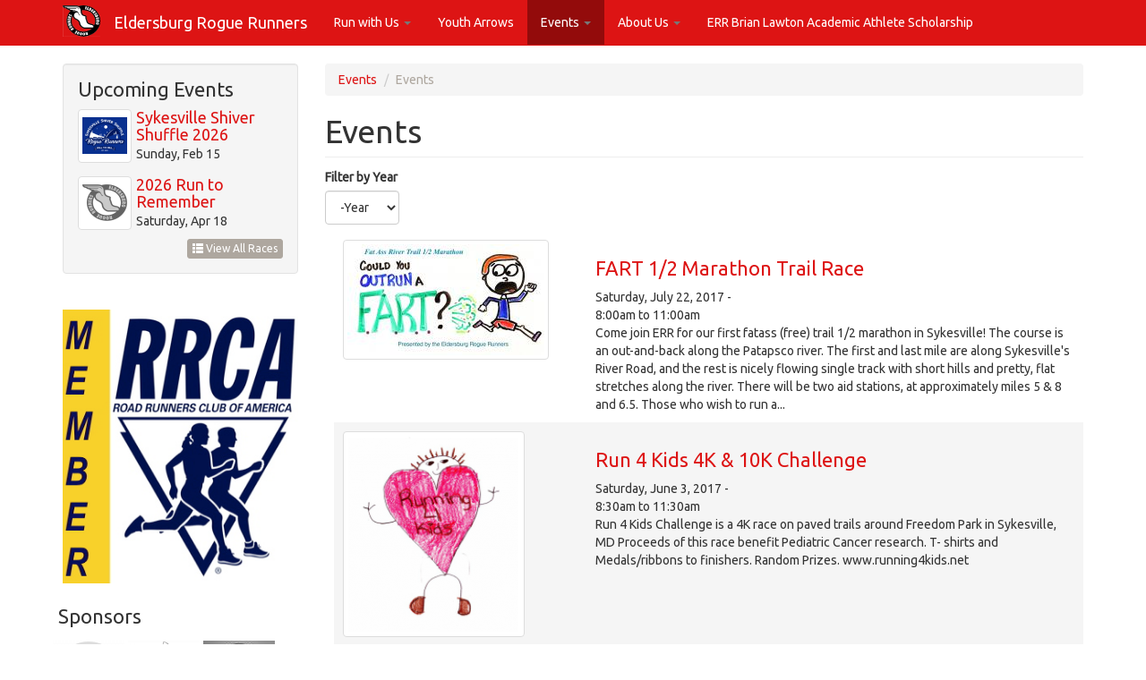

--- FILE ---
content_type: text/html; charset=utf-8
request_url: https://errun.org/events?year%5Bvalue%5D=&page=5&mini=2021-12
body_size: 12679
content:
<!DOCTYPE html PUBLIC "-//W3C//DTD XHTML+RDFa 1.0//EN"
  "http://www.w3.org/MarkUp/DTD/xhtml-rdfa-1.dtd">
<html lang="en" dir="ltr"
  xmlns:content="http://purl.org/rss/1.0/modules/content/"
  xmlns:dc="http://purl.org/dc/terms/"
  xmlns:foaf="http://xmlns.com/foaf/0.1/"
  xmlns:og="http://ogp.me/ns#"
  xmlns:rdfs="http://www.w3.org/2000/01/rdf-schema#"
  xmlns:sioc="http://rdfs.org/sioc/ns#"
  xmlns:sioct="http://rdfs.org/sioc/types#"
  xmlns:skos="http://www.w3.org/2004/02/skos/core#"
  xmlns:xsd="http://www.w3.org/2001/XMLSchema#">
<head profile="http://www.w3.org/1999/xhtml/vocab">
  <meta charset="utf-8">
  <meta name="viewport" content="width=device-width, initial-scale=1.0">
  <meta http-equiv="Content-Type" content="text/html; charset=utf-8" />
<link rel="shortcut icon" href="https://errun.org/sites/default/files/favicon_0.ico" type="image/vnd.microsoft.icon" />
<meta name="Generator" content="Drupal 7 (http://drupal.org)" />
  <title>Events | Eldersburg Rogue Runners</title>
  <link type="text/css" rel="stylesheet" href="https://errun.org/sites/default/files/css/css_lQaZfjVpwP_oGNqdtWCSpJT1EMqXdMiU84ekLLxQnc4.css" media="all" />
<link type="text/css" rel="stylesheet" href="https://errun.org/sites/default/files/css/css_rBdq5oO1G9GVy4pyEvjoUfqRvs5HEadjWmbSzK3i12w.css" media="all" />
<link type="text/css" rel="stylesheet" href="https://errun.org/sites/default/files/css/css_vLIdPv-xGRmSx4q6rDhc3nDBDspAYcf9BOTc66LXyEo.css" media="all" />
<link type="text/css" rel="stylesheet" href="//netdna.bootstrapcdn.com/bootstrap/3.0.2/css/bootstrap.min.css" media="all" />
<link type="text/css" rel="stylesheet" href="https://errun.org/sites/default/files/css/css_J5DyvUU4N82rHfZAGo8i-EPI3sTVDHTUZNQVyP_eRx4.css" media="all" />
  <!-- HTML5 element support for IE6-8 -->
  <!--[if lt IE 9]>
    <script src="//html5shiv.googlecode.com/svn/trunk/html5.js"></script>
  <![endif]-->
  <script src="//code.jquery.com/jquery-1.7.1.min.js"></script>
<script>window.jQuery || document.write("<script src='/sites/all/modules/jquery_update/replace/jquery/1.7/jquery.min.js'>\x3C/script>")</script>
<script src="https://errun.org/sites/default/files/js/js_aczm2rRgH_slWBPnvD3KMrK7rwa1i99HOq8IUAb99Co.js"></script>
<script src="https://errun.org/sites/default/files/js/js__N4KHUwdECkok0nRRip3KC_HvzOz_rJPzS83Jy7ChkU.js"></script>
<script src="//netdna.bootstrapcdn.com/bootstrap/3.0.2/js/bootstrap.min.js"></script>
<script src="https://errun.org/sites/default/files/js/js__XYx-gTR38OkRlJmN37Zas6VwwqPf5V5R2v4lp65Rwk.js"></script>
<script>var _gaq = _gaq || [];_gaq.push(["_setAccount", "UA-48386653-1"]);_gaq.push(["_trackPageview"]);(function() {var ga = document.createElement("script");ga.type = "text/javascript";ga.async = true;ga.src = ("https:" == document.location.protocol ? "https://ssl" : "http://www") + ".google-analytics.com/ga.js";var s = document.getElementsByTagName("script")[0];s.parentNode.insertBefore(ga, s);})();</script>
<script src="https://errun.org/sites/default/files/js/js_Z8xnwIImiSDwpF_Tq_LG2SUuLDbk6JEFC_a-6BESn1M.js"></script>
<script src="https://errun.org/sites/default/files/js/js_S3yKpPo51ereo4TTa695BSao-kTlZB9PNxxlGPOSBNw.js"></script>
<script>jQuery.extend(Drupal.settings, {"basePath":"\/","pathPrefix":"","ajaxPageState":{"theme":"bootstrap_errun","theme_token":"L9UaHL4Go8utm7PzLHZKoya2o71Nlnm10P7lu2lOZXU","js":{"sites\/all\/themes\/bootstrap\/js\/bootstrap.js":1,"\/\/code.jquery.com\/jquery-1.7.1.min.js":1,"0":1,"misc\/jquery.once.js":1,"misc\/drupal.js":1,"sites\/all\/modules\/beautytips\/js\/jquery.bt.min.js":1,"sites\/all\/modules\/beautytips\/js\/beautytips.min.js":1,"sites\/all\/modules\/beautytips\/other_libs\/excanvas_r3\/excanvas.compiled.js":1,"\/\/netdna.bootstrapcdn.com\/bootstrap\/3.0.2\/js\/bootstrap.min.js":1,"sites\/all\/libraries\/colorbox\/jquery.colorbox-min.js":1,"sites\/all\/modules\/colorbox\/js\/colorbox.js":1,"sites\/all\/modules\/ctools\/js\/auto-submit.js":1,"sites\/all\/modules\/google_analytics\/googleanalytics.js":1,"1":1,"sites\/all\/modules\/beautytips\/other_libs\/jquery.hoverIntent.minified.js":1,"sites\/all\/libraries\/socialitejs\/socialite.min.js":1,"sites\/all\/modules\/socialitejs\/js\/socialitejs.js":1,"sites\/all\/themes\/bootstrap_errun\/js\/err_add_icons.js":1,"sites\/all\/themes\/bootstrap_errun\/js\/err_results_tab.js":1},"css":{"modules\/system\/system.base.css":1,"sites\/all\/modules\/calendar\/css\/calendar_multiday.css":1,"sites\/all\/modules\/calendar_tooltips\/calendar_tooltips.css":1,"sites\/all\/modules\/date\/date_api\/date.css":1,"sites\/all\/modules\/date\/date_popup\/themes\/datepicker.1.7.css":1,"sites\/all\/modules\/date\/date_repeat_field\/date_repeat_field.css":1,"modules\/field\/theme\/field.css":1,"sites\/all\/modules\/socialitejs\/css\/socialitejs.css":1,"sites\/all\/modules\/views\/css\/views.css":1,"sites\/all\/libraries\/colorbox\/example3\/colorbox.css":1,"sites\/all\/modules\/ctools\/css\/ctools.css":1,"sites\/all\/modules\/tagclouds\/tagclouds.css":1,"\/\/netdna.bootstrapcdn.com\/bootstrap\/3.0.2\/css\/bootstrap.min.css":1,"sites\/all\/themes\/bootstrap\/css\/overrides.css":1,"sites\/all\/themes\/bootstrap_errun\/css\/style.css":1,"sites\/all\/themes\/bootstrap_errun\/css\/err_styles.css":1}},"colorbox":{"opacity":"0.85","current":"{current} of {total}","previous":"\u00ab Prev","next":"Next \u00bb","close":"Close","maxWidth":"98%","maxHeight":"98%","fixed":true,"mobiledetect":true,"mobiledevicewidth":"480px"},"urlIsAjaxTrusted":{"\/events":true,"\/events?year%5Bvalue%5D=\u0026page=5\u0026mini=2021-12":true},"googleanalytics":{"trackOutbound":1,"trackMailto":1,"trackDownload":1,"trackDownloadExtensions":"7z|aac|arc|arj|asf|asx|avi|bin|csv|doc|exe|flv|gif|gz|gzip|hqx|jar|jpe?g|js|mp(2|3|4|e?g)|mov(ie)?|msi|msp|pdf|phps|png|ppt|qtm?|ra(m|r)?|sea|sit|tar|tgz|torrent|txt|wav|wma|wmv|wpd|xls|xml|z|zip"},"beautytips":{"calendar-tooltips":{"fill":"#F7F7F7","padding":8,"strokeStyle":"#B7B7B7","cornerRadius":0,"cssStyles":{"fontFamily":"\u0026quot;lucida grande\u0026quot;,tahoma,verdana,arial,sans-serif","fontSize":"11px"},"shadow":1,"cssSelect":".calendar-calendar .mini-day-on a, .calendar-calendar .day a, .calendar-calendar .mini-day-on span, .calendar-calendar .day span","contentSelector":"$(this).next().html()","hoverIntentOpts":{"timeout":"1500","interval":0},"list":["fill","padding","strokeStyle","cornerRadius","cssStyles","shadow","contentSelector","hoverIntentOpts"]}},"socialitejs":{"loading":"page"},"bootstrap":{"anchorsFix":1,"anchorsSmoothScrolling":1,"popoverEnabled":1,"popoverOptions":{"animation":1,"html":0,"placement":"right","selector":"","trigger":"click","title":"","content":"","delay":0,"container":"body"},"tooltipEnabled":1,"tooltipOptions":{"animation":1,"html":0,"placement":"auto left","selector":"","trigger":"hover focus","delay":0,"container":"body"}}});</script>
</head>
<body class="html not-front not-logged-in one-sidebar sidebar-first page-events navbar-is-static-top" >
  <div id="skip-link">
    <a href="#main-content" class="element-invisible element-focusable">Skip to main content</a>
  </div>
    <header id="navbar" role="banner" class="navbar navbar-static-top navbar-default">
  <div class="container">
    <div class="navbar-header">
            <a class="logo navbar-btn pull-left" href="/" title="Home">
        <img src="https://errun.org/sites/default/files/ERR_logo_small_0.png" alt="Home" />
      </a>
      
            <a class="name hidden-sm navbar-brand" href="/" title="Home">Eldersburg Rogue Runners</a>
      
      <!-- .btn-navbar is used as the toggle for collapsed navbar content -->
      <button type="button" class="navbar-toggle" data-toggle="collapse" data-target=".navbar-collapse">
        <span class="sr-only">Toggle navigation</span>
        <span class="icon-bar"></span>
        <span class="icon-bar"></span>
        <span class="icon-bar"></span>
      </button>
    </div>

          <div class="navbar-collapse collapse">
        <nav role="navigation">
                      <ul class="menu nav navbar-nav"><li class="first expanded dropdown"><a href="/err-membership" data-target="#" class="dropdown-toggle" data-toggle="dropdown">Run with Us <span class="caret"></span></a><ul class="dropdown-menu"><li class="first leaf"><a href="/err-membership">ERR Membership</a></li>
<li class="leaf"><a href="/misc-group-runs-0">Misc Group Runs</a></li>
<li class="leaf"><a href="/bagel-runs">Bagel Runs</a></li>
<li class="leaf"><a href="/challenge-runs">Challenge Runs</a></li>
<li class="last leaf"><a href="/trails">Trails</a></li>
</ul></li>
<li class="collapsed"><a href="/arrows">Youth Arrows</a></li>
<li class="expanded active-trail dropdown active"><a href="/events" class="active-trail dropdown-toggle active" data-target="#" data-toggle="dropdown">Events <span class="caret"></span></a><ul class="dropdown-menu"><li class="first leaf"><a href="/calendar" title="">Calendar</a></li>
<li class="leaf active-trail active"><a href="/events" title="" class="active-trail active">Events (Races)</a></li>
<li class="last leaf"><a href="/photos" title="">Photos</a></li>
</ul></li>
<li class="expanded dropdown"><a href="/about-us" data-target="#" class="dropdown-toggle" data-toggle="dropdown">About Us <span class="caret"></span></a><ul class="dropdown-menu"><li class="first leaf"><a href="/about-us">About Us</a></li>
<li class="leaf"><a href="/articles">Articles</a></li>
<li class="leaf"><a href="/board-members">Board Members</a></li>
<li class="leaf"><a href="http://carrollcountyrunning.com/" target="_blank">Carroll County HS Stats</a></li>
<li class="last collapsed"><a href="/form/contact-us">Contact Us</a></li>
</ul></li>
<li class="last leaf"><a href="/err-brian-lawton-academic-athlete-scholarship">ERR Brian Lawton Academic Athlete Scholarship</a></li>
</ul>          
          <!-- AddThis Follow BEGIN -->
          <ul class="menu nav navbar-nav social-follow">
            <li class="social-buttons leaf">
              <div class="addthis_toolbox addthis_32x32_style addthis_default_style">
              <a class="addthis_button_facebook_follow" addthis:userid="groups/30152717116"></a>
              <a class="addthis_button_twitter_follow" addthis:userid="ERRunners"></a>
              </div>
              <script type="text/javascript" src="//s7.addthis.com/js/300/addthis_widget.js#pubid=ra-530d23c91936eb0c"></script>
              </li>
          </ul>
          <!-- AddThis Follow END -->
                            </nav>
      </div>
      </div>
</header>

<div class="main-container container">

  <header role="banner" id="page-header">
    
      </header> <!-- /#page-header -->

  <div class="row">


        <section class="col-md-9 col-md-push-3">
            <ol class="breadcrumb"><li class="first"><a href="/events" class="active">Events</a></li>
<li class="active last">Events</li>
</ol>      <a id="main-content"></a>
                    <h1 class="page-header">Events</h1>
                                                          <div class="region region-content">
    <section id="block-system-main" class="block block-system clearfix">

      
  <div class="view view-events view-id-events view-display-id-page view-dom-id-c7c6a99eec0c8498214c124ac026e2b3">
        
      <div class="view-filters">
      <form class="ctools-auto-submit-full-form" action="/events" method="get" id="views-exposed-form-events-page" accept-charset="UTF-8"><div><div class="views-exposed-form">
  <div class="views-exposed-widgets clearfix">
          <div id="edit-year-wrapper" class="views-exposed-widget views-widget-filter-field_event_date_value">
                  <label for="edit-year">
            Filter by Year          </label>
                        <div class="views-widget">
          <div id="edit-field-event-date-value-value-wrapper"><div id="edit-field-event-date-value-value-inside-wrapper"><div  class="container-inline-date"><div class="form-type-date-select form-item-year-value form-item form-group">
  <div id="edit-year-value"  class="date-padding clearfix"><div class="form-type-select form-item-year-value-year form-item form-group">
  <label class="element-invisible" for="edit-year-value-year">Year </label>
 <div class="date-year"><select class="date-year form-control form-select" id="edit-year-value-year" name="year[value][year]"><option value="" selected="selected">-Year</option><option value="2010">2010</option><option value="2011">2011</option><option value="2012">2012</option><option value="2013">2013</option><option value="2014">2014</option><option value="2015">2015</option><option value="2016">2016</option><option value="2017">2017</option><option value="2018">2018</option><option value="2019">2019</option><option value="2020">2020</option><option value="2021">2021</option><option value="2022">2022</option><option value="2023">2023</option><option value="2024">2024</option><option value="2025">2025</option><option value="2026">2026</option><option value="2027">2027</option></select></div>
</div>
</div>
</div>
</div></div></div>        </div>
              </div>
                    <div class="views-exposed-widget views-submit-button">
      <button class="ctools-use-ajax ctools-auto-submit-click js-hide btn btn-info form-submit" id="edit-submit-events" name="" value="Apply" type="submit">Apply</button>
    </div>
      </div>
</div>
</div></form>    </div>
  
  
      <div class="view-content">
      <div class="item-list media-list">    <ul class="media">          <li class="views-row views-row-1 views-row-odd views-row-first">

<div  about="/events/fart-12-marathon-trail-race-0" typeof="sioc:Item foaf:Document" class="node node-event node-teaser view-mode-teaser">


<div class="row">
<div class="col-sm-4 ">
<div class="field field-name-field-event-image field-type-image field-label-hidden img-thumbnail"><div class="field-items"><div class="field-item even"><a href="/events/fart-12-marathon-trail-race-0"><img typeof="foaf:Image" src="https://errun.org/sites/default/files/styles/medium/public/FatAss.jpg?itok=XmxOGZuI" width="220" height="124" alt="" /></a></div></div></div></div>

<div class="col-sm-8 ">
<div class="field field-name-title field-type-ds field-label-hidden"><div class="field-items"><div class="field-item even" property="dc:title"><h2><a href="/events/fart-12-marathon-trail-race-0">FART 1/2 Marathon Trail Race</a></h2></div></div></div><div class="field field-name-field-event-date field-type-datetime field-label-hidden strong"><div class="field-items"><div class="field-item even"><span class="date-display-single">Saturday, July 22, 2017 - <div class="date-display-range"><span class="date-display-start" property="dc:date" datatype="xsd:dateTime" content="2017-07-22T08:00:00-04:00">8:00am</span> to <span class="date-display-end" property="dc:date" datatype="xsd:dateTime" content="2017-07-22T11:00:00-04:00">11:00am</span></div></span></div></div></div><div class="field field-name-body field-type-text-with-summary field-label-hidden"><div class="field-items"><div class="field-item even" property="content:encoded">Come join ERR for our first fatass (free) trail 1/2 marathon in Sykesville! The course is an out-and-back along the Patapsco river. The first and last mile are along Sykesville's River Road, and the rest is nicely flowing single track with short hills and pretty, flat stretches along the river. There will be two aid stations, at approximately miles 5 &amp; 8 and 6.5. Those who wish to run a...</div></div></div></div>

</div>
</div>


</li>
          <li class="views-row views-row-2 views-row-even">

<div  about="/events/run-4-kids-4k-10k-challenge" typeof="sioc:Item foaf:Document" class="node node-event node-teaser view-mode-teaser">


<div class="row">
<div class="col-sm-4 ">
<div class="field field-name-field-event-image field-type-image field-label-hidden img-thumbnail"><div class="field-items"><div class="field-item even"><a href="/events/run-4-kids-4k-10k-challenge"><img typeof="foaf:Image" src="https://errun.org/sites/default/files/styles/medium/public/run4kids_0.png?itok=5_K9odIs" width="193" height="220" alt="" /></a></div></div></div></div>

<div class="col-sm-8 ">
<div class="field field-name-title field-type-ds field-label-hidden"><div class="field-items"><div class="field-item even" property="dc:title"><h2><a href="/events/run-4-kids-4k-10k-challenge">Run 4 Kids 4K &amp; 10K Challenge</a></h2></div></div></div><div class="field field-name-field-event-date field-type-datetime field-label-hidden strong"><div class="field-items"><div class="field-item even"><span class="date-display-single">Saturday, June 3, 2017 - <div class="date-display-range"><span class="date-display-start" property="dc:date" datatype="xsd:dateTime" content="2017-06-03T08:30:00-04:00">8:30am</span> to <span class="date-display-end" property="dc:date" datatype="xsd:dateTime" content="2017-06-03T11:30:00-04:00">11:30am</span></div></span></div></div></div><div class="field field-name-body field-type-text-with-summary field-label-hidden"><div class="field-items"><div class="field-item even" property="content:encoded">Run 4 Kids Challenge is a 4K race on paved trails around Freedom Park in Sykesville, MD Proceeds of this race benefit Pediatric Cancer research. T- shirts and Medals/ribbons to finishers. Random Prizes. www.running4kids.net</div></div></div></div>

</div>
</div>


</li>
          <li class="views-row views-row-3 views-row-odd">

<div  about="/events/mission-possible" typeof="sioc:Item foaf:Document" class="node node-event node-teaser view-mode-teaser">


<div class="row">
<div class="col-sm-4 ">
<div class="field field-name-field-event-image field-type-image field-label-hidden img-thumbnail"><div class="field-items"><div class="field-item even"><a href="/events/mission-possible"><img typeof="foaf:Image" src="https://errun.org/sites/default/files/styles/medium/public/mission%252520posss.png?itok=DlL6LLmf" width="220" height="182" alt="" /></a></div></div></div></div>

<div class="col-sm-8 ">
<div class="field field-name-title field-type-ds field-label-hidden"><div class="field-items"><div class="field-item even" property="dc:title"><h2><a href="/events/mission-possible">Mission Possible</a></h2></div></div></div><div class="field field-name-field-event-date field-type-datetime field-label-hidden strong"><div class="field-items"><div class="field-item even"><span class="date-display-single">Monday, May 29, 2017 - <div class="date-display-range"><span class="date-display-start" property="dc:date" datatype="xsd:dateTime" content="2017-05-29T08:30:00-04:00">8:30am</span> to <span class="date-display-end" property="dc:date" datatype="xsd:dateTime" content="2017-05-29T11:30:00-04:00">11:30am</span></div></span></div></div></div><div class="field field-name-body field-type-text-with-summary field-label-hidden"><div class="field-items"><div class="field-item even" property="content:encoded">The 8th Annual Mission Possible 5K &amp; 1 Color Mile Fun Run May 29th, 2017 We are the only race around that offers a professionally timed 5K A ND a 1 mile COLOR Run. Race is on Memorial Day - May 29th, 2017 Race Day Schedule: 7:00 am - 9:15 am - Race Day Registrations Tables Open 5K Runners need to be registered by 8:15 am. Color Runners need to be registered by 9:15 am. Payments accepted in...</div></div></div></div>

</div>
</div>


</li>
          <li class="views-row views-row-4 views-row-even">

<div  about="/events/c2-celtic-canter-2017" typeof="sioc:Item foaf:Document" class="node node-event node-teaser view-mode-teaser">


<div class="row">
<div class="col-sm-4 ">
<div class="field field-name-field-event-image field-type-image field-label-hidden img-thumbnail"><div class="field-items"><div class="field-item even"><a href="/events/c2-celtic-canter-2017"><img typeof="foaf:Image" src="https://errun.org/sites/default/files/styles/medium/public/icon_0.jpg?itok=vH4lGt7q" width="220" height="169" alt="" /></a></div></div></div></div>

<div class="col-sm-8 ">
<div class="field field-name-title field-type-ds field-label-hidden"><div class="field-items"><div class="field-item even" property="dc:title"><h2><a href="/events/c2-celtic-canter-2017">C2 Celtic Canter 2017</a></h2></div></div></div><div class="field field-name-field-event-date field-type-datetime field-label-hidden strong"><div class="field-items"><div class="field-item even"><span class="date-display-single">Saturday, May 13, 2017 - <div class="date-display-range"><span class="date-display-start" property="dc:date" datatype="xsd:dateTime" content="2017-05-13T08:45:00-04:00">8:45am</span> to <span class="date-display-end" property="dc:date" datatype="xsd:dateTime" content="2017-05-13T15:00:00-04:00">3:00pm</span></div></span></div></div></div><div class="field field-name-body field-type-text-with-summary field-label-hidden"><div class="field-items"><div class="field-item even" property="content:encoded">Join us for the 3rd Annual C2 Celtic Canter to benefit Cathy Chiaramonte and Brain Cancer Research. This year Be A Match is joining us! Registration for the Bone Marrow Registry will be available all morning long! Cathy Chiaramonte was diagnosed with a brain tumor in January of 2015. She underwent surgery, chemo and radiation. Cathy was able to enter into a trial therapy that kept her tumor at...</div></div></div></div>

</div>
</div>


</li>
          <li class="views-row views-row-5 views-row-odd">

<div  about="/events/hearts-hope-5k" typeof="sioc:Item foaf:Document" class="node node-event node-teaser view-mode-teaser">


<div class="row">
<div class="col-sm-4 ">
<div class="field field-name-field-event-image field-type-image field-label-hidden img-thumbnail"><div class="field-items"><div class="field-item even"><a href="/events/hearts-hope-5k"><img typeof="foaf:Image" src="https://errun.org/sites/default/files/styles/medium/public/Hearts%20for%20Hope%20Image.jpg?itok=1QVHZ_Ck" width="220" height="119" alt="" /></a></div></div></div></div>

<div class="col-sm-8 ">
<div class="field field-name-title field-type-ds field-label-hidden"><div class="field-items"><div class="field-item even" property="dc:title"><h2><a href="/events/hearts-hope-5k">Hearts for Hope 5K</a></h2></div></div></div><div class="field field-name-field-event-date field-type-datetime field-label-hidden strong"><div class="field-items"><div class="field-item even"><span class="date-display-single">Sunday, April 9, 2017 - <div class="date-display-range"><span class="date-display-start" property="dc:date" datatype="xsd:dateTime" content="2017-04-09T08:15:00-04:00">8:15am</span> to <span class="date-display-end" property="dc:date" datatype="xsd:dateTime" content="2017-04-09T12:15:00-04:00">12:15pm</span></div></span></div></div></div><div class="field field-name-body field-type-text-with-summary field-label-hidden"><div class="field-items"><div class="field-item even" property="content:encoded">“Race for Hope” April 9, 2017 Freedom Park 100 Raincliffe Road, Sykesville, MD 21784 Registration Opens at 7:00am/ Opening Ceremony at 8:15am/Race Start at 8:30am All proceeds from this event will go to Team Impact ( www.goteamimpact.org ). Post-Race Performance by Joey D Cares Rock Orchestra</div></div></div></div>

</div>
</div>


</li>
          <li class="views-row views-row-6 views-row-even">

<div  about="/events/sykesville-shiver-shuffle-2017" typeof="sioc:Item foaf:Document" class="node node-event node-teaser view-mode-teaser">


<div class="row">
<div class="col-sm-4 ">
<div class="field field-name-field-event-image field-type-image field-label-hidden img-thumbnail"><div class="field-items"><div class="field-item even"><a href="/events/sykesville-shiver-shuffle-2017"><img typeof="foaf:Image" src="https://errun.org/sites/default/files/styles/medium/public/shiver%20shuffle2017.png?itok=auQ21zVt" width="220" height="182" alt="" /></a></div></div></div></div>

<div class="col-sm-8 ">
<div class="field field-name-title field-type-ds field-label-hidden"><div class="field-items"><div class="field-item even" property="dc:title"><h2><a href="/events/sykesville-shiver-shuffle-2017">Sykesville Shiver Shuffle 2017</a></h2></div></div></div><div class="field field-name-field-event-date field-type-datetime field-label-hidden strong"><div class="field-items"><div class="field-item even"><span class="date-display-single" property="dc:date" datatype="xsd:dateTime" content="2017-02-19T13:00:00-05:00">Sunday, February 19, 2017 - 1:00pm</span></div></div></div><div class="field field-name-body field-type-text-with-summary field-label-hidden"><div class="field-items"><div class="field-item even" property="content:encoded">Parking is limited in the lots around town, Alternative parking at Sykesville Midlle School-about 1/2 mile away. Must have ID to receive your 1 free beer. Packet Pick-up/Registration at Tri Sport Junction on Friday Feb 17th 2-6pm, Saturday Feb 18th 10-4 pm, or Race Day in Baldwin's Parking lot 11:30-12:30 . Race starts promptly at 1:00 pm SAVE THE DATE February 19, 2017 1 PM for the 5th Annual...</div></div></div></div>

</div>
</div>


</li>
          <li class="views-row views-row-7 views-row-odd">

<div  about="/events/run-lions-den-5k-0" typeof="sioc:Item foaf:Document" class="node node-event node-teaser view-mode-teaser">


<div class="row">
<div class="col-sm-4 ">
<div class="field field-name-field-event-image field-type-image field-label-hidden img-thumbnail"><div class="field-items"><div class="field-item even"><a href="/events/run-lions-den-5k-0"><img typeof="foaf:Image" src="https://errun.org/sites/default/files/styles/medium/public/lion.jpg?itok=YEJ-yhhm" width="220" height="182" alt="" /></a></div></div></div></div>

<div class="col-sm-8 ">
<div class="field field-name-title field-type-ds field-label-hidden"><div class="field-items"><div class="field-item even" property="dc:title"><h2><a href="/events/run-lions-den-5k-0">Run from the Lions Den 5K</a></h2></div></div></div><div class="field field-name-field-event-date field-type-datetime field-label-hidden strong"><div class="field-items"><div class="field-item even"><span class="date-display-single" property="dc:date" datatype="xsd:dateTime" content="2016-12-03T09:00:00-05:00">Saturday, December 3, 2016 - 9:00am</span></div></div></div><div class="field field-name-body field-type-text-with-summary field-label-hidden"><div class="field-items"><div class="field-item even" property="content:encoded">Come join in the fun at Liberty's Track and Field 2nd Annual Run from the Lion's Den 5K trail run (or walk), through the school's cross country course on the school grounds. A portion of the proceeds will be donated to Carroll County Food Sunday. So, don't forget to bring your non-perishable food item on race day . Carroll County Food Sunday (CCFS) is a 501c3 non-profit organization of volunteers...</div></div></div></div>

</div>
</div>


</li>
          <li class="views-row views-row-8 views-row-even">

<div  about="/events/drumstick-duathlon-and-sweet-potato-5k" typeof="sioc:Item foaf:Document" class="node node-event node-teaser view-mode-teaser">


<div class="row">
<div class="col-sm-4 ">
<div class="field field-name-field-event-image field-type-image field-label-hidden img-thumbnail"><div class="field-items"><div class="field-item even"><a href="/events/drumstick-duathlon-and-sweet-potato-5k"><img typeof="foaf:Image" src="https://errun.org/sites/default/files/styles/medium/public/photos_0.jpg?itok=JIAW0qo7" width="170" height="220" alt="" /></a></div></div></div></div>

<div class="col-sm-8 ">
<div class="field field-name-title field-type-ds field-label-hidden"><div class="field-items"><div class="field-item even" property="dc:title"><h2><a href="/events/drumstick-duathlon-and-sweet-potato-5k">Drumstick Duathlon and Sweet Potato 5K</a></h2></div></div></div><div class="field field-name-field-event-date field-type-datetime field-label-hidden strong"><div class="field-items"><div class="field-item even"><span class="date-display-single">Thursday, November 24, 2016 - <div class="date-display-range"><span class="date-display-start" property="dc:date" datatype="xsd:dateTime" content="2016-11-24T09:00:00-05:00">9:00am</span> to <span class="date-display-end" property="dc:date" datatype="xsd:dateTime" content="2016-11-24T12:00:00-05:00">12:00pm</span></div></span></div></div></div><div class="field field-name-body field-type-text-with-summary field-label-hidden"><div class="field-items"><div class="field-item even" property="content:encoded">Meet at Freedom Park in back lot promptly at 9AM. If the conditions are good (meaning no snow or ice on the road) we will start the event with a 1.5-mile run in the park, transition to a 5-mile bike ride(possibly slightly longer) through Springfield/Warfield., then transition again to a 1.5-mile run. This can all be done on your own or with a 2-3 person relay. There will also be the option of a...</div></div></div></div>

</div>
</div>


</li>
          <li class="views-row views-row-9 views-row-odd">

<div  about="/events/2016-run-century" typeof="sioc:Item foaf:Document" class="node node-event node-teaser view-mode-teaser">


<div class="row">
<div class="col-sm-4 ">
<div class="field field-name-field-event-image field-type-image field-label-hidden img-thumbnail"><div class="field-items"><div class="field-item even"><a href="/events/2016-run-century"><img typeof="foaf:Image" src="https://errun.org/sites/default/files/styles/medium/public/Turkey%20%281%29.jpg?itok=vAhjuq4K" width="220" height="125" alt="" /></a></div></div></div></div>

<div class="col-sm-8 ">
<div class="field field-name-title field-type-ds field-label-hidden"><div class="field-items"><div class="field-item even" property="dc:title"><h2><a href="/events/2016-run-century">2016 Run of  the Century</a></h2></div></div></div><div class="field field-name-field-event-date field-type-datetime field-label-hidden strong"><div class="field-items"><div class="field-item even"><span class="date-display-single" property="dc:date" datatype="xsd:dateTime" content="2016-11-19T20:45:00-05:00">Saturday, November 19, 2016 - 8:45pm</span></div></div></div><div class="field field-name-body field-type-text-with-summary field-label-hidden"><div class="field-items"><div class="field-item even" property="content:encoded">Join us for this 5K Road Race to benefit Century High School Athletics and Juvenile Diabetes! Good Race to start the Turkey Season! 5K starts at 8:45AM and 1 Mile Run starts at 9:30 AM Pre register on Active or mail registration form $25.00 T-shirt guaranteed for pre-registered. Pre registrations must be post marked before November 1,2016 Race day registration will be at 8:00 am. Shirts are not...</div></div></div></div>

</div>
</div>


</li>
          <li class="views-row views-row-10 views-row-even views-row-last">

<div  about="/events/cavalier-classic-5k-trail-run-1-mile-walk" typeof="sioc:Item foaf:Document" class="node node-event node-teaser view-mode-teaser">


<div class="row">
<div class="col-sm-4 ">
<div class="field field-name-field-event-image field-type-image field-label-hidden img-thumbnail"><div class="field-items"><div class="field-item even"><a href="/events/cavalier-classic-5k-trail-run-1-mile-walk"><img typeof="foaf:Image" src="https://errun.org/sites/default/files/styles/medium/public/cavalier.jpg?itok=_ebgqldz" width="220" height="188" alt="" /></a></div></div></div></div>

<div class="col-sm-8 ">
<div class="field field-name-title field-type-ds field-label-hidden"><div class="field-items"><div class="field-item even" property="dc:title"><h2><a href="/events/cavalier-classic-5k-trail-run-1-mile-walk">Cavalier Classic 5K Trail Run &amp; 1 Mile Walk</a></h2></div></div></div><div class="field field-name-field-event-date field-type-datetime field-label-hidden strong"><div class="field-items"><div class="field-item even"><span class="date-display-single" property="dc:date" datatype="xsd:dateTime" content="2016-10-08T09:00:00-04:00">Saturday, October 8, 2016 - 9:00am</span></div></div></div><div class="field field-name-body field-type-text-with-summary field-label-hidden"><div class="field-items"><div class="field-item even" property="content:encoded">Come join in the fun for our 6th annual Cavalier Classic.This year we will have a 5K trail run. The South Carroll High School cross country course can be a challenging run with open fields, rolling hills, and trails through the woods, but don’t be intimidated, there are plenty of walkers too! This event is a memorial run for a former South Carroll student who was tragically killed by a drunk...</div></div></div></div>

</div>
</div>


</li>
      </ul></div>    </div>
  
      <div class="text-center"><ul class="pagination"><li class="prev first"><a title="Go to previous page" href="/events?year[value]=&amp;page=4&amp;mini=2021-12">‹ previous</a></li>
<li class="pager-ellipsis disabled"><span>…</span></li>
<li><a title="Go to page 2" href="/events?year[value]=&amp;page=1&amp;mini=2021-12">2</a></li>
<li><a title="Go to page 3" href="/events?year[value]=&amp;page=2&amp;mini=2021-12">3</a></li>
<li><a title="Go to page 4" href="/events?year[value]=&amp;page=3&amp;mini=2021-12">4</a></li>
<li><a title="Go to page 5" href="/events?year[value]=&amp;page=4&amp;mini=2021-12">5</a></li>
<li class="active"><a href="#">6</a></li>
<li><a title="Go to page 7" href="/events?year[value]=&amp;page=6&amp;mini=2021-12">7</a></li>
<li><a title="Go to page 8" href="/events?year[value]=&amp;page=7&amp;mini=2021-12">8</a></li>
<li><a title="Go to page 9" href="/events?year[value]=&amp;page=8&amp;mini=2021-12">9</a></li>
<li><a title="Go to page 10" href="/events?year[value]=&amp;page=9&amp;mini=2021-12">10</a></li>
<li class="next last"><a title="Go to next page" href="/events?year[value]=&amp;page=6&amp;mini=2021-12">next ›</a></li>
</ul></div>  
  
  
  
  
</div>
</section> <!-- /.block -->
  </div>
    </section>


    <!-- This div is shown first but is below so on mobile it displays better -->
    <div class="col-md-3 col-md-pull-9">

    
          <aside role="complementary">
          <div class="region region-sidebar-first">
    <section id="block-views-event-block-block" class="block block-views well clearfix">

        <h2 class="block-title">Upcoming Events</h2>
    
  <div class="view view-event-block view-id-event_block view-display-id-block view-dom-id-212ae5c831e7c61a6ef3b66039298e0a">
        
  
  
      <div class="view-content">
        <div class="views-row views-row-1 views-row-odd views-row-first media">
    

<div  about="/events/sykesville-shiver-shuffle-2026" typeof="sioc:Item foaf:Document" onclick="location.href='/events/sykesville-shiver-shuffle-2026'" class="node node-event view-mode-event_block_teaser">
    <div class="row">
    <div class="col-sm-12 ">
      <div class="field field-name-field-event-image field-type-image field-label-hidden img-thumbnail pull-left "><div class="field-items"><div class="field-item even"><a href="/events/sykesville-shiver-shuffle-2026"><img typeof="foaf:Image" src="https://errun.org/sites/default/files/styles/small_thumbnail/public/ShiverShuffle_0.png?itok=qjp_rW79" width="50" height="50" alt="" /></a></div></div></div><div class="field field-name-title field-type-ds field-label-hidden"><div class="field-items"><div class="field-item even" property="dc:title"><h4><a href="/events/sykesville-shiver-shuffle-2026">Sykesville Shiver Shuffle 2026</a></h4></div></div></div><div class="field field-name-field-event-date field-type-datetime field-label-hidden"><div class="field-items"><div class="field-item even"><span class="date-display-single" property="dc:date" datatype="xsd:dateTime" content="2026-02-15T11:15:00-05:00">Sunday, Feb 15</span></div></div></div>    </div>
  </div>
</div>


<!-- Needed to activate display suite support on forms -->
  </div>
  <div class="views-row views-row-2 views-row-even views-row-last media">
    

<div  about="/events/2026-run-remember" typeof="sioc:Item foaf:Document" onclick="location.href='/events/2026-run-remember'" class="node node-event view-mode-event_block_teaser">
    <div class="row">
    <div class="col-sm-12 ">
      <div class="field field-name-field-event-image field-type-image field-label-hidden img-thumbnail pull-left "><div class="field-items"><div class="field-item even"><a href="/events/2026-run-remember"><img typeof="foaf:Image" src="https://errun.org/sites/default/files/styles/small_thumbnail/public/default_images/ERR_logo_light.png?itok=K9fya_WU" width="50" height="50" alt="" /></a></div></div></div><div class="field field-name-title field-type-ds field-label-hidden"><div class="field-items"><div class="field-item even" property="dc:title"><h4><a href="/events/2026-run-remember">2026 Run to Remember</a></h4></div></div></div><div class="field field-name-field-event-date field-type-datetime field-label-hidden"><div class="field-items"><div class="field-item even"><span class="date-display-single" property="dc:date" datatype="xsd:dateTime" content="2026-04-18T07:45:00-04:00">Saturday, Apr 18</span></div></div></div>    </div>
  </div>
</div>


<!-- Needed to activate display suite support on forms -->
  </div>
    </div>
  
  
  
  
      <div class="view-footer">
      <p><a class="pull-right btn btn-xs btn-default" href="/events"><span class="glyphicon glyphicon-th-list"></span> View All Races</a></p>
    </div>
  
  
</div>
</section> <!-- /.block -->
<section id="block-block-7" class="block block-block clearfix">

      
  <div style="margin-bottom: 20px; margin-top:20px"><a href="https://www.rrca.org/" style="    display: inline-block;" target="_blank"><img alt="" src="/sites/default/files/rrca_website_icon.jpg" style="width: 100%;height: auto;float: left;" /></a></div>

</section> <!-- /.block -->
<section id="block-views-sponsors-block" class="block block-views row clearfix">

        <h2 class="block-title">Sponsors</h2>
    
  <div class="view view-sponsors view-id-sponsors view-display-id-block view-dom-id-b1b4c40ae8684be0a1da13a757cbbf3b">
        
  
  
      <div class="view-content">
      <div class="item-list">    <ul>          <li class="views-row views-row-1 pull-left">

<div  about="/sponsor/hannah-snyder-lcpat-lcpc-art-therapy-adhd-asd-anxiety-through-coaching-counseling-family" typeof="sioc:Item foaf:Document" class="node node-sponsor view-mode-full">
    <div class="row">
    <div class="col-sm-12 ">
      <div class="field field-name-field-sponsor-image field-type-image field-label-hidden"><div class="field-items"><div class="field-item even"><a href="https://www.adhdarttherapy.com/"><img typeof="foaf:Image" src="https://errun.org/sites/default/files/styles/sponsor_logo/public/hannah%20logo.png?itok=4uKIe1_C" width="80" height="80" alt="" /></a></div></div></div>    </div>
  </div>
</div>


<!-- Needed to activate display suite support on forms -->
</li>
          <li class="views-row views-row-2 pull-left">

<div  about="/sponsor/freedom-dental-0" typeof="sioc:Item foaf:Document" class="node node-sponsor view-mode-full">
    <div class="row">
    <div class="col-sm-12 ">
      <div class="field field-name-field-sponsor-image field-type-image field-label-hidden"><div class="field-items"><div class="field-item even"><a href="https://www.freedomdds.com/"><img typeof="foaf:Image" src="https://errun.org/sites/default/files/styles/sponsor_logo/public/Freedom%20Dental%20%284%29.png?itok=uwW-ZOQ1" width="80" height="40" alt="" /></a></div></div></div>    </div>
  </div>
</div>


<!-- Needed to activate display suite support on forms -->
</li>
          <li class="views-row views-row-3 pull-left">

<div  about="/sponsor/feet-first-junction" typeof="sioc:Item foaf:Document" class="node node-sponsor view-mode-full">
    <div class="row">
    <div class="col-sm-12 ">
      <div class="field field-name-field-sponsor-image field-type-image field-label-hidden"><div class="field-items"><div class="field-item even"><a href="https://www.feetfirstsports.net/"><img typeof="foaf:Image" src="https://errun.org/sites/default/files/styles/sponsor_logo/public/feet%20first.jpg?itok=kC8pQ0VP" width="80" height="61" alt="" /></a></div></div></div>    </div>
  </div>
</div>


<!-- Needed to activate display suite support on forms -->
</li>
          <li class="views-row views-row-4 pull-left">

<div  about="/sponsor/what-day-cafe" typeof="sioc:Item foaf:Document" class="node node-sponsor view-mode-full">
    <div class="row">
    <div class="col-sm-12 ">
      <div class="field field-name-field-sponsor-image field-type-image field-label-hidden"><div class="field-items"><div class="field-item even"><a href="https://whatadaycafe.com/"><img typeof="foaf:Image" src="https://errun.org/sites/default/files/styles/sponsor_logo/public/what%20a%20day%20logo.jpg?itok=Hl6ppsJd" width="80" height="80" alt="" /></a></div></div></div>    </div>
  </div>
</div>


<!-- Needed to activate display suite support on forms -->
</li>
          <li class="views-row views-row-5 pull-left">

<div  about="/sponsor/chris-carroll-remax" typeof="sioc:Item foaf:Document" class="node node-sponsor view-mode-full">
    <div class="row">
    <div class="col-sm-12 ">
      <div class="field field-name-field-sponsor-image field-type-image field-label-hidden"><div class="field-items"><div class="field-item even"><a href="https://www.remax.com/real-estate-agents/christopher-carroll-eldersburg-md/100105033"><img typeof="foaf:Image" src="https://errun.org/sites/default/files/styles/sponsor_logo/public/chris%20carroll%20remax.jpg?itok=_uAg2H-t" width="80" height="20" alt="" /></a></div></div></div>    </div>
  </div>
</div>


<!-- Needed to activate display suite support on forms -->
</li>
          <li class="views-row views-row-6 pull-left">

<div  about="/sponsor/bmore-wellness" typeof="sioc:Item foaf:Document" class="node node-sponsor view-mode-full">
    <div class="row">
    <div class="col-sm-12 ">
      <div class="field field-name-field-sponsor-image field-type-image field-label-hidden"><div class="field-items"><div class="field-item even"><a href="https://www.bmoretherapyredefined.com/"><img typeof="foaf:Image" src="https://errun.org/sites/default/files/styles/sponsor_logo/public/BMORE%20LOGO.png?itok=IBMPUi09" width="80" height="80" alt="" /></a></div></div></div>    </div>
  </div>
</div>


<!-- Needed to activate display suite support on forms -->
</li>
          <li class="views-row views-row-7 pull-left">

<div  about="/sponsor/kismet-cafe-kismet-go" typeof="sioc:Item foaf:Document" class="node node-sponsor view-mode-full">
    <div class="row">
    <div class="col-sm-12 ">
      <div class="field field-name-field-sponsor-image field-type-image field-label-hidden"><div class="field-items"><div class="field-item even"><a href="https://www.kismetcafe21784.com/"><img typeof="foaf:Image" src="https://errun.org/sites/default/files/styles/sponsor_logo/public/Kismet%20Cafe.png?itok=yLziB-rS" width="80" height="74" alt="" /></a></div></div></div>    </div>
  </div>
</div>


<!-- Needed to activate display suite support on forms -->
</li>
          <li class="views-row views-row-8 pull-left">

<div  about="/sponsor/hammond-law-llc-0" typeof="sioc:Item foaf:Document" class="node node-sponsor view-mode-full">
    <div class="row">
    <div class="col-sm-12 ">
      <div class="field field-name-field-sponsor-image field-type-image field-label-hidden"><div class="field-items"><div class="field-item even"><a href="https://elderpractice.com/"><img typeof="foaf:Image" src="https://errun.org/sites/default/files/styles/sponsor_logo/public/Hammond%20Law%20LLC_0.jpg?itok=jmcgXivS" width="80" height="88" alt="" /></a></div></div></div>    </div>
  </div>
</div>


<!-- Needed to activate display suite support on forms -->
</li>
          <li class="views-row views-row-9 pull-left">

<div  about="/sponsor/tri-sport-junction-0" typeof="sioc:Item foaf:Document" class="node node-sponsor view-mode-full">
    <div class="row">
    <div class="col-sm-12 ">
      <div class="field field-name-field-sponsor-image field-type-image field-label-hidden"><div class="field-items"><div class="field-item even"><a href="https://trisportjunction.com/"><img typeof="foaf:Image" src="https://errun.org/sites/default/files/styles/sponsor_logo/public/th%20%282%29.jpg?itok=NDOKi6Kw" width="80" height="27" alt="" /></a></div></div></div>    </div>
  </div>
</div>


<!-- Needed to activate display suite support on forms -->
</li>
          <li class="views-row views-row-10 pull-left">

<div  about="/sponsor/ewbecks-0" typeof="sioc:Item foaf:Document" class="node node-sponsor view-mode-full">
    <div class="row">
    <div class="col-sm-12 ">
      <div class="field field-name-field-sponsor-image field-type-image field-label-hidden"><div class="field-items"><div class="field-item even"><a href="https://ewbecks.com/sykesville-historic-main-street-sykesville-e-w-beck-s-restaurant-and-pub-food-menu"><img typeof="foaf:Image" src="https://errun.org/sites/default/files/styles/sponsor_logo/public/becks.png?itok=5GIFlNzL" width="80" height="80" alt="" /></a></div></div></div>    </div>
  </div>
</div>


<!-- Needed to activate display suite support on forms -->
</li>
          <li class="views-row views-row-11 pull-left">

<div  about="/sponsor/local-motive" typeof="sioc:Item foaf:Document" class="node node-sponsor view-mode-full">
    <div class="row">
    <div class="col-sm-12 ">
      <div class="field field-name-field-sponsor-image field-type-image field-label-hidden"><div class="field-items"><div class="field-item even"><a href="https://www.facebook.com/localmotivesykesville/"><img typeof="foaf:Image" src="https://errun.org/sites/default/files/styles/sponsor_logo/public/local%20motive.jpg?itok=1P2xwbB6" width="80" height="67" alt="" /></a></div></div></div>    </div>
  </div>
</div>


<!-- Needed to activate display suite support on forms -->
</li>
          <li class="views-row views-row-12 pull-left">

<div  about="/sponsor/french-twist" typeof="sioc:Item foaf:Document" class="node node-sponsor view-mode-full">
    <div class="row">
    <div class="col-sm-12 ">
      <div class="field field-name-field-sponsor-image field-type-image field-label-hidden"><div class="field-items"><div class="field-item even"><a href="http://www.frenchtwistcafe.com/"><img typeof="foaf:Image" src="https://errun.org/sites/default/files/styles/sponsor_logo/public/frenchtwistjpeg_0.png?itok=cMt8Pg-d" width="80" height="68" alt="" /></a></div></div></div>    </div>
  </div>
</div>


<!-- Needed to activate display suite support on forms -->
</li>
          <li class="views-row views-row-13 pull-left">

<div  about="/sponsor/anchor-counseling" typeof="sioc:Item foaf:Document" class="node node-sponsor view-mode-full">
    <div class="row">
    <div class="col-sm-12 ">
      <div class="field field-name-field-sponsor-image field-type-image field-label-hidden"><div class="field-items"><div class="field-item even"><a href="https://www.anchorcounselingcenters.com/sykesville-md.html"><img typeof="foaf:Image" src="https://errun.org/sites/default/files/styles/sponsor_logo/public/anchor.jpeg?itok=r5Pz-tYC" width="80" height="30" alt="" /></a></div></div></div>    </div>
  </div>
</div>


<!-- Needed to activate display suite support on forms -->
</li>
          <li class="views-row views-row-14 pull-left">

<div  about="/sponsor/band-shoppe" typeof="sioc:Item foaf:Document" class="node node-sponsor view-mode-full">
    <div class="row">
    <div class="col-sm-12 ">
      <div class="field field-name-field-sponsor-image field-type-image field-label-hidden"><div class="field-items"><div class="field-item even"><a href="https://thebandshoppemd.com/lessons/"><img typeof="foaf:Image" src="https://errun.org/sites/default/files/styles/sponsor_logo/public/band%20shoppe.jpg?itok=odKZxyfU" width="80" height="60" alt="" /></a></div></div></div>    </div>
  </div>
</div>


<!-- Needed to activate display suite support on forms -->
</li>
          <li class="views-row views-row-15 pull-left">

<div  about="/sponsor/amante-0" typeof="sioc:Item foaf:Document" class="node node-sponsor view-mode-full">
    <div class="row">
    <div class="col-sm-12 ">
      <div class="field field-name-field-sponsor-image field-type-image field-label-hidden"><div class="field-items"><div class="field-item even"><a href="https://www.amantepizzasykesville.com/reviews"><img typeof="foaf:Image" src="https://errun.org/sites/default/files/styles/sponsor_logo/public/Amante%20Logo%202_0.png?itok=gPWMw-Vu" width="80" height="23" alt="" /></a></div></div></div>    </div>
  </div>
</div>


<!-- Needed to activate display suite support on forms -->
</li>
          <li class="views-row views-row-16 pull-left">

<div  about="/sponsor/unwined" typeof="sioc:Item foaf:Document" class="node node-sponsor view-mode-full">
    <div class="row">
    <div class="col-sm-12 ">
      <div class="field field-name-field-sponsor-image field-type-image field-label-hidden"><div class="field-items"><div class="field-item even"><a href="https://www.unwinedcandles.com/"><img typeof="foaf:Image" src="https://errun.org/sites/default/files/styles/sponsor_logo/public/unwined.jpg?itok=iuqMokk_" width="80" height="62" alt="" /></a></div></div></div>    </div>
  </div>
</div>


<!-- Needed to activate display suite support on forms -->
</li>
          <li class="views-row views-row-17 pull-left">

<div  about="/sponsor/pin-it" typeof="sioc:Item foaf:Document" class="node node-sponsor view-mode-full">
    <div class="row">
    <div class="col-sm-12 ">
      <div class="field field-name-field-sponsor-image field-type-image field-label-hidden"><div class="field-items"><div class="field-item even"><a href="https://www.pinitupacu.com/"><img typeof="foaf:Image" src="https://errun.org/sites/default/files/styles/sponsor_logo/public/pin%20it%20up.png?itok=DctewJyF" width="80" height="104" alt="" /></a></div></div></div>    </div>
  </div>
</div>


<!-- Needed to activate display suite support on forms -->
</li>
          <li class="views-row views-row-18 pull-left">

<div  about="/sponsor/downtown-sykesville-connection" typeof="sioc:Item foaf:Document" class="node node-sponsor view-mode-full">
    <div class="row">
    <div class="col-sm-12 ">
      <div class="field field-name-field-sponsor-image field-type-image field-label-hidden"><div class="field-items"><div class="field-item even"><a href="https://downtownsykesville.com/"><img typeof="foaf:Image" src="https://errun.org/sites/default/files/styles/sponsor_logo/public/DSC%20logo.png?itok=g1qeaCpq" width="80" height="42" alt="" /></a></div></div></div>    </div>
  </div>
</div>


<!-- Needed to activate display suite support on forms -->
</li>
          <li class="views-row views-row-19 pull-left">

<div  about="/sponsor/patapsco-distilling" typeof="sioc:Item foaf:Document" class="node node-sponsor view-mode-full">
    <div class="row">
    <div class="col-sm-12 ">
      <div class="field field-name-field-sponsor-image field-type-image field-label-hidden"><div class="field-items"><div class="field-item even"><a href="https://www.patapscodistilling.com/"><img typeof="foaf:Image" src="https://errun.org/sites/default/files/styles/sponsor_logo/public/patapsco-300x300.jpg?itok=xfgChucd" width="80" height="80" alt="" /></a></div></div></div>    </div>
  </div>
</div>


<!-- Needed to activate display suite support on forms -->
</li>
          <li class="views-row views-row-20 pull-left">

<div  about="/sponsor/us-contracting" typeof="sioc:Item foaf:Document" class="node node-sponsor view-mode-full">
    <div class="row">
    <div class="col-sm-12 ">
      <div class="field field-name-field-sponsor-image field-type-image field-label-hidden"><div class="field-items"><div class="field-item even"><a href="https://www.uscontracting.us/"><img typeof="foaf:Image" src="https://errun.org/sites/default/files/styles/sponsor_logo/public/USContracting.png?itok=QEovkrRd" width="80" height="80" alt="" /></a></div></div></div>    </div>
  </div>
</div>


<!-- Needed to activate display suite support on forms -->
</li>
      </ul></div>    </div>
  
  
  
  
  
  
</div>
</section> <!-- /.block -->
  </div>
      </aside>  <!-- /#sidebar-first -->
        </div>

    
  </div>
</div>
<footer class="footer container">
    <div class="region region-footer">
    <section id="block-block-1" class="block block-block clearfix">

      
  <p><em><span style="color:rgb(204, 0, 0); font-family:century,serif">"To give anything less then your best is to sacrifice the gift." ~Steve Prefontaine</span></em></p>

</section> <!-- /.block -->
<section id="block-menu-menu-footer-menu" class="block block-menu col-md-4 clearfix">

        <h2 class="block-title">About</h2>
    
  <ul class="menu nav"><li class="first leaf"><a href="/err-archive">ERR Site Archive</a></li>
<li class="leaf"><a href="/legal-disclaimers" title="Privacy Policy">Legal Disclaimers</a></li>
<li class="leaf"><a href="/user/login?destination=">Log in</a></li>
<li class="last leaf"><a href="/membership-agreement-3">Membership Agreement</a></li>
</ul>
</section> <!-- /.block -->
<section id="block-block-3" class="block block-block col-md-4 clearfix">

        <h2 class="block-title">Eldersburg Rogue Runners, Inc.</h2>
    
  <p><a href="mailto:information@errun.org" style="line-height: 1.538em;">information@errun.org</a><br /><span style="line-height: 1.538em;">PO Box 1726 </span><br /><span style="line-height: 1.538em;">Eldersburg , MD 21784</span><br /><span style="line-height: 1.538em;">410-549-6296 ext:5</span></p>

</section> <!-- /.block -->
<section id="block-search-form" class="block block-search col-md-4 clearfix">

        <h2 class="block-title">Search</h2>
    
  <form class="form-search content-search" action="/events?year%5Bvalue%5D=&amp;page=5&amp;mini=2021-12" method="post" id="search-block-form" accept-charset="UTF-8"><div><div>
    <div class="input-group"><input title="Enter the terms you wish to search for." placeholder="Search" class="form-control form-text" type="text" id="edit-search-block-form--2" name="search_block_form" value="" size="15" maxlength="128" /><span class="input-group-btn"><button type="submit" class="btn btn-default"><i class="icon glyphicon glyphicon-search" aria-hidden="true"></i></button></span></div><button class="element-invisible btn btn-primary form-submit" id="edit-submit" name="op" value="Search" type="submit">Search</button>
<input type="hidden" name="form_build_id" value="form-mgo9PfZgOFiQw8-b28UCBHh8-TeLyCv8NGrTvTVG1xs" />
<input type="hidden" name="form_id" value="search_block_form" />
</div>
</div></form>
</section> <!-- /.block -->
  </div>
</footer>
  <script src="https://errun.org/sites/default/files/js/js_B2uv6dkjoYobfQVyuXdchgrpnnx4oM0TkP_bDVf8Qrg.js"></script>
</body>
</html>


--- FILE ---
content_type: text/css
request_url: https://errun.org/sites/default/files/css/css_J5DyvUU4N82rHfZAGo8i-EPI3sTVDHTUZNQVyP_eRx4.css
body_size: 121144
content:
@import url("//fonts.googleapis.com/css?family=Ubuntu");html.overlay-open .navbar-fixed-top{z-index:400}html.js fieldset.collapsed{height:auto}html.js input.form-autocomplete{background-image:none}body{position:relative}body.admin-expanded.admin-vertical.admin-nw .navbar,body.admin-expanded.admin-vertical.admin-sw .navbar{margin-left:260px}body.navbar-is-fixed-top{padding-top:64px!important}body.navbar-is-fixed-bottom{padding-bottom:64px!important}body.toolbar{padding-top:30px!important}body.toolbar .navbar-fixed-top{top:30px}body.toolbar.navbar-is-fixed-top{padding-top:94px!important}body.toolbar-drawer{padding-top:64px!important}body.toolbar-drawer .navbar-fixed-top{top:64px}body.toolbar-drawer.navbar-is-fixed-top{padding-top:128px!important}body.admin-menu .navbar-fixed-top{top:29px}body.admin-menu.navbar-is-fixed-top{padding-top:93px!important}body div#admin-toolbar{z-index:1600}body #toolbar,body #admin-menu,body #admin-toolbar{-webkit-box-shadow:none;-moz-box-shadow:none;box-shadow:none}body #admin-menu{margin:0;padding:0;position:fixed;z-index:1600}body #admin-menu .dropdown li{line-height:normal}.navbar.container{margin-top:20px}@media screen and (min-width:768px){.navbar.container{max-width:720px}}@media screen and (min-width:992px){.navbar.container{max-width:940px}}@media screen and (min-width:1200px){.navbar.container{max-width:1140px}}.navbar.container>.container{margin:0;padding:0;width:auto}#overlay-container,.overlay-modal-background,.overlay-element{z-index:1500}#toolbar{z-index:1600}.modal{z-index:1620}.modal-dialog{z-index:1630}.modal-backdrop{z-index:1610}.footer{margin-top:45px;padding-top:35px;padding-bottom:36px;border-top:1px solid #E5E5E5}.element-invisible{margin:0;padding:0;width:1px}.navbar .logo{margin-right:-15px;padding-left:15px;padding-right:15px}@media screen and (min-width:768px){.navbar .logo{margin-right:0;padding-left:0}}ul.secondary{float:left}@media screen and (min-width:768px){ul.secondary{float:right}}.page-header{margin-top:0}.block:first-child h2.block-title{margin-top:0}p:last-child{margin-bottom:0}.region-help>.glyphicon{font-size:18px;float:left;margin:-.05em .5em 0 0}.region-help .block{overflow:hidden}form#search-block-form{margin:0}.navbar #block-search-form{float:none;margin:5px 0 5px 5px}@media screen and (min-width:992px){.navbar #block-search-form{float:right}}.navbar-search .control-group{margin-bottom:0}ul.action-links{margin:12px 0;padding:0}ul.action-links li{display:inline;margin:0;padding:0 6px 0 0}ul.action-links .glyphicon{padding-right:.5em}input,textarea,select,.uneditable-input{max-width:100%;width:auto}input.error{color:#b94a48;border-color:#ebccd1}fieldset legend.panel-heading{float:left;line-height:1em;margin:0}fieldset .panel-body{clear:both}fieldset .panel-heading a.panel-title{color:inherit;display:block;margin:-10px -15px;padding:10px 15px}fieldset .panel-heading a.panel-title:hover{text-decoration:none}.form-actions{clear:both}.resizable-textarea textarea{border-radius:4px 4px 0 0}.radio:first-child,.checkbox:first-child{margin-top:0}.radio:last-child,.checkbox:last-child{margin-bottom:0}.help-block,.control-group .help-inline{color:#999;font-size:12px;margin:5px 0 10px;padding:0}.panel-heading{display:block}a.tabledrag-handle .handle{height:auto;width:auto}.error{color:#b94a48}div.error,table tr.error{background-color:#f2dede;color:#b94a48}.control-group.error{background:0}.control-group.error label,.control-group.error .control-label{color:#b94a48;font-weight:600}.control-group.error input,.control-group.error textarea,.control-group.error select,.control-group.error .uneditable-input{color:#555;border:1px solid #ccc}.control-group.error .help-block,.control-group.error .help-inline{color:#333}.list-inline>li.first{padding-left:0}.nav-tabs{margin-bottom:10px}ul li.collapsed,ul li.expanded,ul li.leaf{list-style:none;list-style-image:none}.tabs--secondary{margin:0 0 10px}.submitted{margin-bottom:1em;font-style:italic;font-weight:400;color:#777}.password-strength{width:17em;float:right;margin-top:1.4em}.password-strength-title{display:inline}.password-strength-text{float:right;font-weight:700}.password-indicator{background-color:#949494;height:.3em;width:100%}.password-indicator div{height:100%;width:0;background-color:#999}input.password-confirm,input.password-field{width:16em;margin-bottom:.4em}div.password-confirm{float:right;margin-top:1.5em;visibility:hidden;width:17em}div.form-item div.password-suggestions{padding:.2em .5em;margin:.7em 0;width:38.5em;border:1px solid #B4B4B4}div.password-suggestions ul{margin-bottom:0}.confirm-parent,.password-parent{clear:left;margin:0;width:36.3em}.progress-wrapper .progress{margin-bottom:10px}.pagination ul>li>a.progress-disabled{float:left}.form-autocomplete .glyphicon{color:#999;font-size:120%}.form-autocomplete .glyphicon.glyphicon-spin{color:#428bca}.form-autocomplete .input-group-addon{background-color:#fff}.ajax-progress .glyphicon{font-size:90%;margin:0 -.25em 0 .5em}.glyphicon-spin{display:inline-block;-moz-animation:spin 1s infinite linear;-o-animation:spin 1s infinite linear;-webkit-animation:spin 1s infinite linear;animation:spin 1s infinite linear}a .glyphicon-spin{display:inline-block;text-decoration:none}@-moz-keyframes spin{0%{-moz-transform:rotate(0deg)}100%{-moz-transform:rotate(359deg)}}@-webkit-keyframes spin{0%{-webkit-transform:rotate(0deg)}100%{-webkit-transform:rotate(359deg)}}@-o-keyframes spin{0%{-o-transform:rotate(0deg)}100%{-o-transform:rotate(359deg)}}@-ms-keyframes spin{0%{-ms-transform:rotate(0deg)}100%{-ms-transform:rotate(359deg)}}@keyframes spin{0%{transform:rotate(0deg)}100%{transform:rotate(359deg)}}.glyphicon-refresh{-webkit-transform-origin:50% 45%;-moz-transform-origin:50% 45%;-ms-transform-origin:50% 45%;-o-transform-origin:50% 45%;transform-origin:50% 45%}.tabbable{margin-bottom:20px}.tabs-below>.nav-tabs,.tabs-left>.nav-tabs,.tabs-right>.nav-tabs{border-bottom:0}.tabs-below>.nav-tabs .summary,.tabs-left>.nav-tabs .summary,.tabs-right>.nav-tabs .summary{color:#999;font-size:12px}.tab-pane>.panel-heading{display:none}.tab-content>.active{display:block}.tabs-below>.nav-tabs{border-top:1px solid #ddd}.tabs-below>.nav-tabs>li{margin-top:-1px;margin-bottom:0}.tabs-below>.nav-tabs>li>a{border-radius:0 0 4px 4px}.tabs-below>.nav-tabs>li>a:hover,.tabs-below>.nav-tabs>li>a:focus{border-top-color:#ddd;border-bottom-color:transparent}.tabs-below>.nav-tabs>.active>a,.tabs-below>.nav-tabs>.active>a:hover,.tabs-below>.nav-tabs>.active>a:focus{border-color:transparent #ddd #ddd}.tabs-left>.nav-tabs,.tabs-right>.nav-tabs{padding-bottom:20px;width:220px}.tabs-left>.nav-tabs>li,.tabs-right>.nav-tabs>li{float:none}.tabs-left>.nav-tabs>li:focus,.tabs-right>.nav-tabs>li:focus{outline:0}.tabs-left>.nav-tabs>li>a,.tabs-right>.nav-tabs>li>a{margin-right:0;margin-bottom:3px}.tabs-left>.nav-tabs>li>a:focus,.tabs-right>.nav-tabs>li>a:focus{outline:0}.tabs-left>.tab-content,.tabs-right>.tab-content{border-radius:0 4px 4px;-webkit-box-shadow:0 1px 1px rgba(0,0,0,.05);-moz-box-shadow:0 1px 1px rgba(0,0,0,.05);box-shadow:0 1px 1px rgba(0,0,0,.05);border:1px solid #ddd;overflow:hidden;padding:10px 15px}.tabs-left>.nav-tabs{float:left;margin-right:-1px}.tabs-left>.nav-tabs>li>a{border-radius:4px 0 0 4px}.tabs-left>.nav-tabs>li>a:hover,.tabs-left>.nav-tabs>li>a:focus{border-color:#eee #ddd #eee #eee}.tabs-left>.nav-tabs>.active>a,.tabs-left>.nav-tabs>.active>a:hover,.tabs-left>.nav-tabs>.active>a:focus{border-color:#ddd transparent #ddd #ddd;-webkit-box-shadow:-1px 1px 1px rgba(0,0,0,.05);-moz-box-shadow:-1px 1px 1px rgba(0,0,0,.05);box-shadow:-1px 1px 1px rgba(0,0,0,.05)}.tabs-right>.nav-tabs{float:right;margin-left:-1px}.tabs-right>.nav-tabs>li>a{border-radius:0 4px 4px 0}.tabs-right>.nav-tabs>li>a:hover,.tabs-right>.nav-tabs>li>a:focus{border-color:#eee #eee #eee #ddd;-webkit-box-shadow:1px 1px 1px rgba(0,0,0,.05);-moz-box-shadow:1px 1px 1px rgba(0,0,0,.05);box-shadow:1px 1px 1px rgba(0,0,0,.05)}.tabs-right>.nav-tabs>.active>a,.tabs-right>.nav-tabs>.active>a:hover,.tabs-right>.nav-tabs>.active>a:focus{border-color:#ddd #ddd #ddd transparent}th.checkbox,td.checkbox,th.radio,td.radio{display:table-cell}.views-display-settings .label{font-size:100%;color:#666}.views-display-settings .footer{padding:0;margin:4px 0 0}table .radio input[type=radio],table .checkbox input[type=checkbox]{max-width:inherit}.form-horizontal .form-group label{position:relative;min-height:1px;margin-top:0;margin-bottom:0;padding-top:7px;padding-left:15px;padding-right:15px;text-align:right}@media (min-width:768px){.form-horizontal .form-group label{float:left;width:16.666666666666664%}}.alert a{font-weight:700}.alert-success a{color:#356635}.alert-info a{color:#2d6987}.alert-warning a{color:#a47e3c}.alert-danger a{color:#953b39}
article,aside,details,figcaption,figure,footer,header,hgroup,main,nav,section,summary{display:block;}audio,canvas,video{display:inline-block;}audio:not([controls]){display:none;height:0;}[hidden],template{display:none;}html{font-family:sans-serif;-webkit-text-size-adjust:100%;-ms-text-size-adjust:100%;}body{margin:0;}a{background:transparent;}a:focus{outline:thin dotted;}a:active,a:hover{outline:0;}h1{margin:0.67em 0;font-size:2em;}abbr[title]{border-bottom:1px dotted;}b,strong{font-weight:bold;}dfn{font-style:italic;}hr{height:0;-moz-box-sizing:content-box;box-sizing:content-box;}mark{color:#000;background:#ff0;}code,kbd,pre,samp{font-family:monospace,serif;font-size:1em;}pre{white-space:pre-wrap;}q{quotes:"\201C" "\201D" "\2018" "\2019";}small{font-size:80%;}sub,sup{position:relative;font-size:75%;line-height:0;vertical-align:baseline;}sup{top:-0.5em;}sub{bottom:-0.25em;}img{border:0;}svg:not(:root){overflow:hidden;}figure{margin:0;}fieldset{padding:0.35em 0.625em 0.75em;margin:0 2px;border:1px solid #c0c0c0;}legend{padding:0;border:0;}button,input,select,textarea{margin:0;font-family:inherit;font-size:100%;}button,input{line-height:normal;}button,select{text-transform:none;}button,html input[type="button"],input[type="reset"],input[type="submit"]{cursor:pointer;-webkit-appearance:button;}button[disabled],html input[disabled]{cursor:default;}input[type="checkbox"],input[type="radio"]{padding:0;box-sizing:border-box;}input[type="search"]{-webkit-box-sizing:content-box;-moz-box-sizing:content-box;box-sizing:content-box;-webkit-appearance:textfield;}input[type="search"]::-webkit-search-cancel-button,input[type="search"]::-webkit-search-decoration{-webkit-appearance:none;}button::-moz-focus-inner,input::-moz-focus-inner{padding:0;border:0;}textarea{overflow:auto;vertical-align:top;}table{border-collapse:collapse;border-spacing:0;}@media print{*{color:#000 !important;text-shadow:none !important;background:transparent !important;box-shadow:none !important;}a,a:visited{text-decoration:underline;}a[href]:after{content:" (" attr(href) ")";}abbr[title]:after{content:" (" attr(title) ")";}a[href^="javascript:"]:after,a[href^="#"]:after{content:"";}pre,blockquote{border:1px solid #999;page-break-inside:avoid;}thead{display:table-header-group;}tr,img{page-break-inside:avoid;}img{max-width:100% !important;}@page{margin:2cm .5cm;}p,h2,h3{orphans:3;widows:3;}h2,h3{page-break-after:avoid;}select{background:#fff !important;}.navbar{display:none;}.table td,.table th{background-color:#fff !important;}.btn > .caret,.dropup > .btn > .caret{border-top-color:#000 !important;}.label{border:1px solid #000;}.table{border-collapse:collapse !important;}.table-bordered th,.table-bordered td{border:1px solid #ddd !important;}}*,*:before,*:after{-webkit-box-sizing:border-box;-moz-box-sizing:border-box;box-sizing:border-box;}html{font-size:62.5%;-webkit-tap-highlight-color:rgba(0,0,0,0);}body{font-family:"Ubuntu",Tahoma,"Helvetica Neue",Helvetica,Arial,sans-serif;font-size:14px;line-height:1.428571429;color:#333333;background-color:#ffffff;}input,button,select,textarea{font-family:inherit;font-size:inherit;line-height:inherit;}a{color:#dd1414;text-decoration:none;}a:hover,a:focus{color:#97310e;text-decoration:underline;}a:focus{outline:thin dotted;outline:5px auto -webkit-focus-ring-color;outline-offset:-2px;}img{vertical-align:middle;}.img-responsive{display:block;height:auto;max-width:100%;}.img-rounded{border-radius:6px;}.img-thumbnail{display:inline-block;height:auto;max-width:100%;padding:4px;line-height:1.428571429;background-color:#ffffff;border:1px solid #dddddd;border-radius:4px;-webkit-transition:all 0.2s ease-in-out;transition:all 0.2s ease-in-out;}.img-circle{border-radius:50%;}hr{margin-top:20px;margin-bottom:20px;border:0;border-top:1px solid #eeeeee;}.sr-only{position:absolute;width:1px;height:1px;padding:0;margin:-1px;overflow:hidden;clip:rect(0,0,0,0);border:0;}h1,h2,h3,h4,h5,h6,.h1,.h2,.h3,.h4,.h5,.h6{font-family:"Ubuntu",Tahoma,"Helvetica Neue",Helvetica,Arial,sans-serif;font-weight:500;line-height:1.1;color:inherit;}h1 small,h2 small,h3 small,h4 small,h5 small,h6 small,.h1 small,.h2 small,.h3 small,.h4 small,.h5 small,.h6 small,h1 .small,h2 .small,h3 .small,h4 .small,h5 .small,h6 .small,.h1 .small,.h2 .small,.h3 .small,.h4 .small,.h5 .small,.h6 .small{font-weight:normal;line-height:1;color:#aea79f;}h1,h2,h3{margin-top:20px;margin-bottom:10px;}h1 small,h2 small,h3 small,h1 .small,h2 .small,h3 .small{font-size:65%;}h4,h5,h6{margin-top:10px;margin-bottom:10px;}h4 small,h5 small,h6 small,h4 .small,h5 .small,h6 .small{font-size:75%;}h1,.h1{font-size:36px;}h2,.h2{font-size:22px;}h3,.h3{font-size:20px;}h4,.h4{font-size:18px;}h5,.h5{font-size:14px;}h6,.h6{font-size:12px;}p{margin:0 0 10px;}.lead{margin-bottom:20px;font-size:16px;font-weight:200;line-height:1.4;}@media (min-width:768px){.lead{font-size:21px;}}small,.small{font-size:85%;}cite{font-style:normal;}.text-muted{color:#aea79f;}.text-primary{color:#dd1414;}.text-primary:hover{color:#ae3910;}.text-warning{color:#c09853;}.text-warning:hover{color:#a47e3c;}.text-danger{color:#b94a48;}.text-danger:hover{color:#953b39;}.text-success{color:#468847;}.text-success:hover{color:#356635;}.text-info{color:#3a87ad;}.text-info:hover{color:#2d6987;}.text-left{text-align:left;}.text-right{text-align:right;}.text-center{text-align:center;}.page-header{padding-bottom:9px;margin:0px 0 5px;border-bottom:1px solid #eeeeee;}ul,ol{margin-top:0;margin-bottom:10px;}ul ul,ol ul,ul ol,ol ol{margin-bottom:0;}.list-unstyled{padding-left:0;list-style:none;}.list-inline{padding-left:0;list-style:none;}.list-inline > li{display:inline-block;padding-right:5px;padding-left:5px;}.list-inline > li:first-child{padding-left:0;}dl{margin-top:0;margin-bottom:20px;}dt,dd{line-height:1.428571429;}dt{font-weight:bold;}dd{margin-left:0;}@media (min-width:768px){.dl-horizontal dt{float:left;width:160px;overflow:hidden;clear:left;text-align:right;text-overflow:ellipsis;white-space:nowrap;}.dl-horizontal dd{margin-left:180px;}.dl-horizontal dd:before,.dl-horizontal dd:after{display:table;content:" ";}.dl-horizontal dd:after{clear:both;}.dl-horizontal dd:before,.dl-horizontal dd:after{display:table;content:" ";}.dl-horizontal dd:after{clear:both;}.dl-horizontal dd:before,.dl-horizontal dd:after{display:table;content:" ";}.dl-horizontal dd:after{clear:both;}.dl-horizontal dd:before,.dl-horizontal dd:after{display:table;content:" ";}.dl-horizontal dd:after{clear:both;}.dl-horizontal dd:before,.dl-horizontal dd:after{display:table;content:" ";}.dl-horizontal dd:after{clear:both;}}abbr[title],abbr[data-original-title]{cursor:help;border-bottom:1px dotted #aea79f;}.initialism{font-size:90%;text-transform:uppercase;}blockquote{padding:10px 20px;margin:0 0 20px;border-left:5px solid #eeeeee;}blockquote p{font-size:17.5px;font-weight:300;line-height:1.25;}blockquote p:last-child{margin-bottom:0;}blockquote small,blockquote .small{display:block;line-height:1.428571429;color:#aea79f;}blockquote small:before,blockquote .small:before{content:'\2014 \00A0';}blockquote.pull-right{padding-right:15px;padding-left:0;border-right:5px solid #eeeeee;border-left:0;}blockquote.pull-right p,blockquote.pull-right small,blockquote.pull-right .small{text-align:right;}blockquote.pull-right small:before,blockquote.pull-right .small:before{content:'';}blockquote.pull-right small:after,blockquote.pull-right .small:after{content:'\00A0 \2014';}blockquote:before,blockquote:after{content:"";}address{margin-bottom:20px;font-style:normal;line-height:1.428571429;}code,kbd,pre,samp{font-family:Menlo,Monaco,Consolas,"Courier New",monospace;}code{padding:2px 4px;font-size:90%;color:#c7254e;white-space:nowrap;background-color:#f9f2f4;border-radius:4px;}pre{display:block;padding:9.5px;margin:0 0 10px;font-size:13px;line-height:1.428571429;color:#333333;word-break:break-all;word-wrap:break-word;background-color:#f5f5f5;border:1px solid #cccccc;border-radius:4px;}pre code{padding:0;font-size:inherit;color:inherit;white-space:pre-wrap;background-color:transparent;border-radius:0;}.pre-scrollable{max-height:340px;overflow-y:scroll;}.container{padding-right:15px;padding-left:15px;margin-right:auto;margin-left:auto;}.container:before,.container:after{display:table;content:" ";}.container:after{clear:both;}.container:before,.container:after{display:table;content:" ";}.container:after{clear:both;}.container:before,.container:after{display:table;content:" ";}.container:after{clear:both;}.container:before,.container:after{display:table;content:" ";}.container:after{clear:both;}.container:before,.container:after{display:table;content:" ";}.container:after{clear:both;}@media (min-width:768px){.container{width:750px;}}@media (min-width:992px){.container{width:970px;}}@media (min-width:1200px){.container{width:1170px;}}.row{margin-right:-15px;margin-left:-15px;}.row:before,.row:after{display:table;content:" ";}.row:after{clear:both;}.row:before,.row:after{display:table;content:" ";}.row:after{clear:both;}.row:before,.row:after{display:table;content:" ";}.row:after{clear:both;}.row:before,.row:after{display:table;content:" ";}.row:after{clear:both;}.row:before,.row:after{display:table;content:" ";}.row:after{clear:both;}.col-xs-1,.col-sm-1,.col-md-1,.col-lg-1,.col-xs-2,.col-sm-2,.col-md-2,.col-lg-2,.col-xs-3,.col-sm-3,.col-md-3,.col-lg-3,.col-xs-4,.col-sm-4,.col-md-4,.col-lg-4,.col-xs-5,.col-sm-5,.col-md-5,.col-lg-5,.col-xs-6,.col-sm-6,.col-md-6,.col-lg-6,.col-xs-7,.col-sm-7,.col-md-7,.col-lg-7,.col-xs-8,.col-sm-8,.col-md-8,.col-lg-8,.col-xs-9,.col-sm-9,.col-md-9,.col-lg-9,.col-xs-10,.col-sm-10,.col-md-10,.col-lg-10,.col-xs-11,.col-sm-11,.col-md-11,.col-lg-11,.col-xs-12,.col-sm-12,.col-md-12,.col-lg-12{position:relative;min-height:1px;padding-right:15px;padding-left:15px;}.col-xs-1,.col-xs-2,.col-xs-3,.col-xs-4,.col-xs-5,.col-xs-6,.col-xs-7,.col-xs-8,.col-xs-9,.col-xs-10,.col-xs-11,.col-xs-12{float:left;}.col-xs-12{width:100%;}.col-xs-11{width:91.66666666666666%;}.col-xs-10{width:83.33333333333334%;}.col-xs-9{width:75%;}.col-xs-8{width:66.66666666666666%;}.col-xs-7{width:58.333333333333336%;}.col-xs-6{width:50%;}.col-xs-5{width:41.66666666666667%;}.col-xs-4{width:33.33333333333333%;}.col-xs-3{width:25%;}.col-xs-2{width:16.666666666666664%;}.col-xs-1{width:8.333333333333332%;}.col-xs-pull-12{right:100%;}.col-xs-pull-11{right:91.66666666666666%;}.col-xs-pull-10{right:83.33333333333334%;}.col-xs-pull-9{right:75%;}.col-xs-pull-8{right:66.66666666666666%;}.col-xs-pull-7{right:58.333333333333336%;}.col-xs-pull-6{right:50%;}.col-xs-pull-5{right:41.66666666666667%;}.col-xs-pull-4{right:33.33333333333333%;}.col-xs-pull-3{right:25%;}.col-xs-pull-2{right:16.666666666666664%;}.col-xs-pull-1{right:8.333333333333332%;}.col-xs-pull-0{right:0;}.col-xs-push-12{left:100%;}.col-xs-push-11{left:91.66666666666666%;}.col-xs-push-10{left:83.33333333333334%;}.col-xs-push-9{left:75%;}.col-xs-push-8{left:66.66666666666666%;}.col-xs-push-7{left:58.333333333333336%;}.col-xs-push-6{left:50%;}.col-xs-push-5{left:41.66666666666667%;}.col-xs-push-4{left:33.33333333333333%;}.col-xs-push-3{left:25%;}.col-xs-push-2{left:16.666666666666664%;}.col-xs-push-1{left:8.333333333333332%;}.col-xs-push-0{left:0;}.col-xs-offset-12{margin-left:100%;}.col-xs-offset-11{margin-left:91.66666666666666%;}.col-xs-offset-10{margin-left:83.33333333333334%;}.col-xs-offset-9{margin-left:75%;}.col-xs-offset-8{margin-left:66.66666666666666%;}.col-xs-offset-7{margin-left:58.333333333333336%;}.col-xs-offset-6{margin-left:50%;}.col-xs-offset-5{margin-left:41.66666666666667%;}.col-xs-offset-4{margin-left:33.33333333333333%;}.col-xs-offset-3{margin-left:25%;}.col-xs-offset-2{margin-left:16.666666666666664%;}.col-xs-offset-1{margin-left:8.333333333333332%;}.col-xs-offset-0{margin-left:0;}@media (min-width:768px){.col-sm-1,.col-sm-2,.col-sm-3,.col-sm-4,.col-sm-5,.col-sm-6,.col-sm-7,.col-sm-8,.col-sm-9,.col-sm-10,.col-sm-11,.col-sm-12{float:left;}.col-sm-12{width:100%;}.col-sm-11{width:91.66666666666666%;}.col-sm-10{width:83.33333333333334%;}.col-sm-9{width:75%;}.col-sm-8{width:66.66666666666666%;}.col-sm-7{width:58.333333333333336%;}.col-sm-6{width:50%;}.col-sm-5{width:41.66666666666667%;}.col-sm-4{width:33.33333333333333%;}.col-sm-3{width:25%;}.col-sm-2{width:16.666666666666664%;}.col-sm-1{width:8.333333333333332%;}.col-sm-pull-12{right:100%;}.col-sm-pull-11{right:91.66666666666666%;}.col-sm-pull-10{right:83.33333333333334%;}.col-sm-pull-9{right:75%;}.col-sm-pull-8{right:66.66666666666666%;}.col-sm-pull-7{right:58.333333333333336%;}.col-sm-pull-6{right:50%;}.col-sm-pull-5{right:41.66666666666667%;}.col-sm-pull-4{right:33.33333333333333%;}.col-sm-pull-3{right:25%;}.col-sm-pull-2{right:16.666666666666664%;}.col-sm-pull-1{right:8.333333333333332%;}.col-sm-pull-0{right:0;}.col-sm-push-12{left:100%;}.col-sm-push-11{left:91.66666666666666%;}.col-sm-push-10{left:83.33333333333334%;}.col-sm-push-9{left:75%;}.col-sm-push-8{left:66.66666666666666%;}.col-sm-push-7{left:58.333333333333336%;}.col-sm-push-6{left:50%;}.col-sm-push-5{left:41.66666666666667%;}.col-sm-push-4{left:33.33333333333333%;}.col-sm-push-3{left:25%;}.col-sm-push-2{left:16.666666666666664%;}.col-sm-push-1{left:8.333333333333332%;}.col-sm-push-0{left:0;}.col-sm-offset-12{margin-left:100%;}.col-sm-offset-11{margin-left:91.66666666666666%;}.col-sm-offset-10{margin-left:83.33333333333334%;}.col-sm-offset-9{margin-left:75%;}.col-sm-offset-8{margin-left:66.66666666666666%;}.col-sm-offset-7{margin-left:58.333333333333336%;}.col-sm-offset-6{margin-left:50%;}.col-sm-offset-5{margin-left:41.66666666666667%;}.col-sm-offset-4{margin-left:33.33333333333333%;}.col-sm-offset-3{margin-left:25%;}.col-sm-offset-2{margin-left:16.666666666666664%;}.col-sm-offset-1{margin-left:8.333333333333332%;}.col-sm-offset-0{margin-left:0;}}@media (min-width:992px){.col-md-1,.col-md-2,.col-md-3,.col-md-4,.col-md-5,.col-md-6,.col-md-7,.col-md-8,.col-md-9,.col-md-10,.col-md-11,.col-md-12{float:left;}.col-md-12{width:100%;}.col-md-11{width:91.66666666666666%;}.col-md-10{width:83.33333333333334%;}.col-md-9{width:75%;}.col-md-8{width:66.66666666666666%;}.col-md-7{width:58.333333333333336%;}.col-md-6{width:50%;}.col-md-5{width:41.66666666666667%;}.col-md-4{width:33.33333333333333%;}.col-md-3{width:25%;}.col-md-2{width:16.666666666666664%;}.col-md-1{width:8.333333333333332%;}.col-md-pull-12{right:100%;}.col-md-pull-11{right:91.66666666666666%;}.col-md-pull-10{right:83.33333333333334%;}.col-md-pull-9{right:75%;}.col-md-pull-8{right:66.66666666666666%;}.col-md-pull-7{right:58.333333333333336%;}.col-md-pull-6{right:50%;}.col-md-pull-5{right:41.66666666666667%;}.col-md-pull-4{right:33.33333333333333%;}.col-md-pull-3{right:25%;}.col-md-pull-2{right:16.666666666666664%;}.col-md-pull-1{right:8.333333333333332%;}.col-md-pull-0{right:0;}.col-md-push-12{left:100%;}.col-md-push-11{left:91.66666666666666%;}.col-md-push-10{left:83.33333333333334%;}.col-md-push-9{left:75%;}.col-md-push-8{left:66.66666666666666%;}.col-md-push-7{left:58.333333333333336%;}.col-md-push-6{left:50%;}.col-md-push-5{left:41.66666666666667%;}.col-md-push-4{left:33.33333333333333%;}.col-md-push-3{left:25%;}.col-md-push-2{left:16.666666666666664%;}.col-md-push-1{left:8.333333333333332%;}.col-md-push-0{left:0;}.col-md-offset-12{margin-left:100%;}.col-md-offset-11{margin-left:91.66666666666666%;}.col-md-offset-10{margin-left:83.33333333333334%;}.col-md-offset-9{margin-left:75%;}.col-md-offset-8{margin-left:66.66666666666666%;}.col-md-offset-7{margin-left:58.333333333333336%;}.col-md-offset-6{margin-left:50%;}.col-md-offset-5{margin-left:41.66666666666667%;}.col-md-offset-4{margin-left:33.33333333333333%;}.col-md-offset-3{margin-left:25%;}.col-md-offset-2{margin-left:16.666666666666664%;}.col-md-offset-1{margin-left:8.333333333333332%;}.col-md-offset-0{margin-left:0;}}@media (min-width:1200px){.col-lg-1,.col-lg-2,.col-lg-3,.col-lg-4,.col-lg-5,.col-lg-6,.col-lg-7,.col-lg-8,.col-lg-9,.col-lg-10,.col-lg-11,.col-lg-12{float:left;}.col-lg-12{width:100%;}.col-lg-11{width:91.66666666666666%;}.col-lg-10{width:83.33333333333334%;}.col-lg-9{width:75%;}.col-lg-8{width:66.66666666666666%;}.col-lg-7{width:58.333333333333336%;}.col-lg-6{width:50%;}.col-lg-5{width:41.66666666666667%;}.col-lg-4{width:33.33333333333333%;}.col-lg-3{width:25%;}.col-lg-2{width:16.666666666666664%;}.col-lg-1{width:8.333333333333332%;}.col-lg-pull-12{right:100%;}.col-lg-pull-11{right:91.66666666666666%;}.col-lg-pull-10{right:83.33333333333334%;}.col-lg-pull-9{right:75%;}.col-lg-pull-8{right:66.66666666666666%;}.col-lg-pull-7{right:58.333333333333336%;}.col-lg-pull-6{right:50%;}.col-lg-pull-5{right:41.66666666666667%;}.col-lg-pull-4{right:33.33333333333333%;}.col-lg-pull-3{right:25%;}.col-lg-pull-2{right:16.666666666666664%;}.col-lg-pull-1{right:8.333333333333332%;}.col-lg-pull-0{right:0;}.col-lg-push-12{left:100%;}.col-lg-push-11{left:91.66666666666666%;}.col-lg-push-10{left:83.33333333333334%;}.col-lg-push-9{left:75%;}.col-lg-push-8{left:66.66666666666666%;}.col-lg-push-7{left:58.333333333333336%;}.col-lg-push-6{left:50%;}.col-lg-push-5{left:41.66666666666667%;}.col-lg-push-4{left:33.33333333333333%;}.col-lg-push-3{left:25%;}.col-lg-push-2{left:16.666666666666664%;}.col-lg-push-1{left:8.333333333333332%;}.col-lg-push-0{left:0;}.col-lg-offset-12{margin-left:100%;}.col-lg-offset-11{margin-left:91.66666666666666%;}.col-lg-offset-10{margin-left:83.33333333333334%;}.col-lg-offset-9{margin-left:75%;}.col-lg-offset-8{margin-left:66.66666666666666%;}.col-lg-offset-7{margin-left:58.333333333333336%;}.col-lg-offset-6{margin-left:50%;}.col-lg-offset-5{margin-left:41.66666666666667%;}.col-lg-offset-4{margin-left:33.33333333333333%;}.col-lg-offset-3{margin-left:25%;}.col-lg-offset-2{margin-left:16.666666666666664%;}.col-lg-offset-1{margin-left:8.333333333333332%;}.col-lg-offset-0{margin-left:0;}}table{max-width:100%;background-color:transparent;}th{text-align:left;}.table{width:100%;margin-bottom:20px;}.table > thead > tr > th,.table > tbody > tr > th,.table > tfoot > tr > th,.table > thead > tr > td,.table > tbody > tr > td,.table > tfoot > tr > td{padding:8px;line-height:1.428571429;vertical-align:top;border-top:1px solid #dddddd;}.table > thead > tr > th{vertical-align:bottom;border-bottom:2px solid #dddddd;}.table > caption + thead > tr:first-child > th,.table > colgroup + thead > tr:first-child > th,.table > thead:first-child > tr:first-child > th,.table > caption + thead > tr:first-child > td,.table > colgroup + thead > tr:first-child > td,.table > thead:first-child > tr:first-child > td{border-top:0;}.table > tbody + tbody{border-top:2px solid #dddddd;}.table .table{background-color:#ffffff;}.table-condensed > thead > tr > th,.table-condensed > tbody > tr > th,.table-condensed > tfoot > tr > th,.table-condensed > thead > tr > td,.table-condensed > tbody > tr > td,.table-condensed > tfoot > tr > td{padding:5px;}.table-bordered{border:1px solid #dddddd;}.table-bordered > thead > tr > th,.table-bordered > tbody > tr > th,.table-bordered > tfoot > tr > th,.table-bordered > thead > tr > td,.table-bordered > tbody > tr > td,.table-bordered > tfoot > tr > td{border:1px solid #dddddd;}.table-bordered > thead > tr > th,.table-bordered > thead > tr > td{border-bottom-width:2px;}.table-striped > tbody > tr:nth-child(odd) > td,.table-striped > tbody > tr:nth-child(odd) > th{background-color:#f9f9f9;}.table-hover > tbody > tr:hover > td,.table-hover > tbody > tr:hover > th{background-color:#f5f5f5;}table col[class*="col-"]{position:static;display:table-column;float:none;}table td[class*="col-"],table th[class*="col-"]{display:table-cell;float:none;}.table > thead > tr > .active,.table > tbody > tr > .active,.table > tfoot > tr > .active,.table > thead > .active > td,.table > tbody > .active > td,.table > tfoot > .active > td,.table > thead > .active > th,.table > tbody > .active > th,.table > tfoot > .active > th{background-color:#f5f5f5;}.table-hover > tbody > tr > .active:hover,.table-hover > tbody > .active:hover > td,.table-hover > tbody > .active:hover > th{background-color:#e8e8e8;}.table > thead > tr > .success,.table > tbody > tr > .success,.table > tfoot > tr > .success,.table > thead > .success > td,.table > tbody > .success > td,.table > tfoot > .success > td,.table > thead > .success > th,.table > tbody > .success > th,.table > tfoot > .success > th{background-color:#dff0d8;}.table-hover > tbody > tr > .success:hover,.table-hover > tbody > .success:hover > td,.table-hover > tbody > .success:hover > th{background-color:#d0e9c6;}.table > thead > tr > .danger,.table > tbody > tr > .danger,.table > tfoot > tr > .danger,.table > thead > .danger > td,.table > tbody > .danger > td,.table > tfoot > .danger > td,.table > thead > .danger > th,.table > tbody > .danger > th,.table > tfoot > .danger > th{background-color:#f2dede;}.table-hover > tbody > tr > .danger:hover,.table-hover > tbody > .danger:hover > td,.table-hover > tbody > .danger:hover > th{background-color:#ebcccc;}.table > thead > tr > .warning,.table > tbody > tr > .warning,.table > tfoot > tr > .warning,.table > thead > .warning > td,.table > tbody > .warning > td,.table > tfoot > .warning > td,.table > thead > .warning > th,.table > tbody > .warning > th,.table > tfoot > .warning > th{background-color:#fcf8e3;}.table-hover > tbody > tr > .warning:hover,.table-hover > tbody > .warning:hover > td,.table-hover > tbody > .warning:hover > th{background-color:#faf2cc;}@media (max-width:767px){.table-responsive{width:100%;margin-bottom:15px;overflow-x:scroll;overflow-y:hidden;border:1px solid #dddddd;-ms-overflow-style:-ms-autohiding-scrollbar;-webkit-overflow-scrolling:touch;}.table-responsive > .table{margin-bottom:0;}.table-responsive > .table > thead > tr > th,.table-responsive > .table > tbody > tr > th,.table-responsive > .table > tfoot > tr > th,.table-responsive > .table > thead > tr > td,.table-responsive > .table > tbody > tr > td,.table-responsive > .table > tfoot > tr > td{white-space:nowrap;}.table-responsive > .table-bordered{border:0;}.table-responsive > .table-bordered > thead > tr > th:first-child,.table-responsive > .table-bordered > tbody > tr > th:first-child,.table-responsive > .table-bordered > tfoot > tr > th:first-child,.table-responsive > .table-bordered > thead > tr > td:first-child,.table-responsive > .table-bordered > tbody > tr > td:first-child,.table-responsive > .table-bordered > tfoot > tr > td:first-child{border-left:0;}.table-responsive > .table-bordered > thead > tr > th:last-child,.table-responsive > .table-bordered > tbody > tr > th:last-child,.table-responsive > .table-bordered > tfoot > tr > th:last-child,.table-responsive > .table-bordered > thead > tr > td:last-child,.table-responsive > .table-bordered > tbody > tr > td:last-child,.table-responsive > .table-bordered > tfoot > tr > td:last-child{border-right:0;}.table-responsive > .table-bordered > tbody > tr:last-child > th,.table-responsive > .table-bordered > tfoot > tr:last-child > th,.table-responsive > .table-bordered > tbody > tr:last-child > td,.table-responsive > .table-bordered > tfoot > tr:last-child > td{border-bottom:0;}}fieldset{padding:0;margin:0;border:0;}legend{display:block;width:100%;padding:0;margin-bottom:20px;font-size:21px;line-height:inherit;color:#333333;border:0;border-bottom:1px solid #e5e5e5;}label{display:inline-block;margin-bottom:5px;font-weight:bold;}input[type="search"]{-webkit-box-sizing:border-box;-moz-box-sizing:border-box;box-sizing:border-box;}input[type="radio"],input[type="checkbox"]{margin:4px 0 0;margin-top:1px \9;line-height:normal;}input[type="file"]{display:block;}select[multiple],select[size]{height:auto;}select optgroup{font-family:inherit;font-size:inherit;font-style:inherit;}input[type="file"]:focus,input[type="radio"]:focus,input[type="checkbox"]:focus{outline:thin dotted;outline:5px auto -webkit-focus-ring-color;outline-offset:-2px;}input[type="number"]::-webkit-outer-spin-button,input[type="number"]::-webkit-inner-spin-button{height:auto;}output{display:block;padding-top:9px;font-size:14px;line-height:1.428571429;color:#333333;vertical-align:middle;}.form-control{display:block;width:100%;height:38px;padding:8px 12px;font-size:14px;line-height:1.428571429;color:#333333;vertical-align:middle;background-color:#ffffff;background-image:none;border:1px solid #cccccc;border-radius:4px;-webkit-box-shadow:inset 0 1px 1px rgba(0,0,0,0.075);box-shadow:inset 0 1px 1px rgba(0,0,0,0.075);-webkit-transition:border-color ease-in-out 0.15s,box-shadow ease-in-out 0.15s;transition:border-color ease-in-out 0.15s,box-shadow ease-in-out 0.15s;}.form-control:focus{border-color:#66afe9;outline:0;-webkit-box-shadow:inset 0 1px 1px rgba(0,0,0,0.075),0 0 8px rgba(102,175,233,0.6);box-shadow:inset 0 1px 1px rgba(0,0,0,0.075),0 0 8px rgba(102,175,233,0.6);}.form-control:-moz-placeholder{color:#aea79f;}.form-control::-moz-placeholder{color:#aea79f;opacity:1;}.form-control:-ms-input-placeholder{color:#aea79f;}.form-control::-webkit-input-placeholder{color:#aea79f;}.form-control[disabled],.form-control[readonly],fieldset[disabled] .form-control{cursor:not-allowed;background-color:#eeeeee;}textarea.form-control{height:auto;}.form-group{margin-bottom:15px;}.radio,.checkbox{display:block;min-height:20px;padding-left:20px;margin-top:10px;margin-bottom:10px;vertical-align:middle;}.radio label,.checkbox label{display:inline;margin-bottom:0;font-weight:normal;cursor:pointer;}.radio input[type="radio"],.radio-inline input[type="radio"],.checkbox input[type="checkbox"],.checkbox-inline input[type="checkbox"]{float:left;margin-left:-20px;}.radio + .radio,.checkbox + .checkbox{margin-top:-5px;}.radio-inline,.checkbox-inline{display:inline-block;padding-left:20px;margin-bottom:0;font-weight:normal;vertical-align:middle;cursor:pointer;}.radio-inline + .radio-inline,.checkbox-inline + .checkbox-inline{margin-top:0;margin-left:10px;}input[type="radio"][disabled],input[type="checkbox"][disabled],.radio[disabled],.radio-inline[disabled],.checkbox[disabled],.checkbox-inline[disabled],fieldset[disabled] input[type="radio"],fieldset[disabled] input[type="checkbox"],fieldset[disabled] .radio,fieldset[disabled] .radio-inline,fieldset[disabled] .checkbox,fieldset[disabled] .checkbox-inline{cursor:not-allowed;}.input-sm{height:30px;padding:5px 10px;font-size:12px;line-height:1.5;border-radius:3px;}select.input-sm{height:30px;line-height:30px;}textarea.input-sm{height:auto;}.input-lg{height:54px;padding:14px 16px;font-size:18px;line-height:1.33;border-radius:6px;}select.input-lg{height:54px;line-height:54px;}textarea.input-lg{height:auto;}.has-warning .help-block,.has-warning .control-label,.has-warning .radio,.has-warning .checkbox,.has-warning .radio-inline,.has-warning .checkbox-inline{color:#c09853;}.has-warning .form-control{border-color:#c09853;-webkit-box-shadow:inset 0 1px 1px rgba(0,0,0,0.075);box-shadow:inset 0 1px 1px rgba(0,0,0,0.075);}.has-warning .form-control:focus{border-color:#a47e3c;-webkit-box-shadow:inset 0 1px 1px rgba(0,0,0,0.075),0 0 6px #dbc59e;box-shadow:inset 0 1px 1px rgba(0,0,0,0.075),0 0 6px #dbc59e;}.has-warning .input-group-addon{color:#c09853;background-color:#fcf8e3;border-color:#c09853;}.has-error .help-block,.has-error .control-label,.has-error .radio,.has-error .checkbox,.has-error .radio-inline,.has-error .checkbox-inline{color:#b94a48;}.has-error .form-control{border-color:#b94a48;-webkit-box-shadow:inset 0 1px 1px rgba(0,0,0,0.075);box-shadow:inset 0 1px 1px rgba(0,0,0,0.075);}.has-error .form-control:focus{border-color:#953b39;-webkit-box-shadow:inset 0 1px 1px rgba(0,0,0,0.075),0 0 6px #d59392;box-shadow:inset 0 1px 1px rgba(0,0,0,0.075),0 0 6px #d59392;}.has-error .input-group-addon{color:#b94a48;background-color:#f2dede;border-color:#b94a48;}.has-success .help-block,.has-success .control-label,.has-success .radio,.has-success .checkbox,.has-success .radio-inline,.has-success .checkbox-inline{color:#468847;}.has-success .form-control{border-color:#468847;-webkit-box-shadow:inset 0 1px 1px rgba(0,0,0,0.075);box-shadow:inset 0 1px 1px rgba(0,0,0,0.075);}.has-success .form-control:focus{border-color:#356635;-webkit-box-shadow:inset 0 1px 1px rgba(0,0,0,0.075),0 0 6px #7aba7b;box-shadow:inset 0 1px 1px rgba(0,0,0,0.075),0 0 6px #7aba7b;}.has-success .input-group-addon{color:#468847;background-color:#dff0d8;border-color:#468847;}.form-control-static{margin-bottom:0;}.help-block{display:block;margin-top:5px;margin-bottom:10px;color:#737373;}@media (min-width:768px){.form-inline .form-group{display:inline-block;margin-bottom:0;vertical-align:middle;}.form-inline .form-control{display:inline-block;}.form-inline select.form-control{width:auto;}.form-inline .radio,.form-inline .checkbox{display:inline-block;padding-left:0;margin-top:0;margin-bottom:0;}.form-inline .radio input[type="radio"],.form-inline .checkbox input[type="checkbox"]{float:none;margin-left:0;}}.form-horizontal .control-label,.form-horizontal .radio,.form-horizontal .checkbox,.form-horizontal .radio-inline,.form-horizontal .checkbox-inline{padding-top:9px;margin-top:0;margin-bottom:0;}.form-horizontal .radio,.form-horizontal .checkbox{min-height:29px;}.form-horizontal .form-group{margin-right:-15px;margin-left:-15px;}.form-horizontal .form-group:before,.form-horizontal .form-group:after{display:table;content:" ";}.form-horizontal .form-group:after{clear:both;}.form-horizontal .form-group:before,.form-horizontal .form-group:after{display:table;content:" ";}.form-horizontal .form-group:after{clear:both;}.form-horizontal .form-group:before,.form-horizontal .form-group:after{display:table;content:" ";}.form-horizontal .form-group:after{clear:both;}.form-horizontal .form-group:before,.form-horizontal .form-group:after{display:table;content:" ";}.form-horizontal .form-group:after{clear:both;}.form-horizontal .form-group:before,.form-horizontal .form-group:after{display:table;content:" ";}.form-horizontal .form-group:after{clear:both;}.form-horizontal .form-control-static{padding-top:9px;}@media (min-width:768px){.form-horizontal .control-label{text-align:right;}}.btn{display:inline-block;padding:8px 12px;margin-bottom:0;font-size:14px;font-weight:normal;line-height:1.428571429;text-align:center;white-space:nowrap;vertical-align:middle;cursor:pointer;background-image:none;border:1px solid transparent;border-radius:4px;-webkit-user-select:none;-moz-user-select:none;-ms-user-select:none;-o-user-select:none;user-select:none;}.btn:focus{outline:thin dotted;outline:5px auto -webkit-focus-ring-color;outline-offset:-2px;}.btn:hover,.btn:focus{color:#ffffff;text-decoration:none;}.btn:active,.btn.active{background-image:none;outline:0;-webkit-box-shadow:inset 0 3px 5px rgba(0,0,0,0.125);box-shadow:inset 0 3px 5px rgba(0,0,0,0.125);}.btn.disabled,.btn[disabled],fieldset[disabled] .btn{pointer-events:none;cursor:not-allowed;opacity:0.65;filter:alpha(opacity=65);-webkit-box-shadow:none;box-shadow:none;}.btn-default{color:#ffffff;background-color:#aea79f;border-color:#aea79f;}.btn-default:hover,.btn-default:focus,.btn-default:active,.btn-default.active,.open .dropdown-toggle.btn-default{color:#ffffff;background-color:#9b9389;border-color:#92897e;}.btn-default:active,.btn-default.active,.open .dropdown-toggle.btn-default{background-image:none;}.btn-default.disabled,.btn-default[disabled],fieldset[disabled] .btn-default,.btn-default.disabled:hover,.btn-default[disabled]:hover,fieldset[disabled] .btn-default:hover,.btn-default.disabled:focus,.btn-default[disabled]:focus,fieldset[disabled] .btn-default:focus,.btn-default.disabled:active,.btn-default[disabled]:active,fieldset[disabled] .btn-default:active,.btn-default.disabled.active,.btn-default[disabled].active,fieldset[disabled] .btn-default.active{background-color:#aea79f;border-color:#aea79f;}.btn-default .badge{color:#aea79f;background-color:#fff;}.btn-primary{color:#ffffff;background-color:#dd1414;border-color:#dd1414;}.btn-primary:hover,.btn-primary:focus,.btn-primary:active,.btn-primary.active,.open .dropdown-toggle.btn-primary{color:#ffffff;background-color:#940000;border-color:#a5360f;}.btn-primary:active,.btn-primary.active,.open .dropdown-toggle.btn-primary{background-image:none;}.btn-primary.disabled,.btn-primary[disabled],fieldset[disabled] .btn-primary,.btn-primary.disabled:hover,.btn-primary[disabled]:hover,fieldset[disabled] .btn-primary:hover,.btn-primary.disabled:focus,.btn-primary[disabled]:focus,fieldset[disabled] .btn-primary:focus,.btn-primary.disabled:active,.btn-primary[disabled]:active,fieldset[disabled] .btn-primary:active,.btn-primary.disabled.active,.btn-primary[disabled].active,fieldset[disabled] .btn-primary.active{background-color:#dd1414;border-color:#dd1414;}.btn-primary .badge{color:#dd1414;background-color:#fff;}.btn-warning{color:#ffffff;background-color:#efb73e;border-color:#efb73e;}.btn-warning:hover,.btn-warning:focus,.btn-warning:active,.btn-warning.active,.open .dropdown-toggle.btn-warning{color:#ffffff;background-color:#eca918;border-color:#dd9d12;}.btn-warning:active,.btn-warning.active,.open .dropdown-toggle.btn-warning{background-image:none;}.btn-warning.disabled,.btn-warning[disabled],fieldset[disabled] .btn-warning,.btn-warning.disabled:hover,.btn-warning[disabled]:hover,fieldset[disabled] .btn-warning:hover,.btn-warning.disabled:focus,.btn-warning[disabled]:focus,fieldset[disabled] .btn-warning:focus,.btn-warning.disabled:active,.btn-warning[disabled]:active,fieldset[disabled] .btn-warning:active,.btn-warning.disabled.active,.btn-warning[disabled].active,fieldset[disabled] .btn-warning.active{background-color:#efb73e;border-color:#efb73e;}.btn-warning .badge{color:#efb73e;background-color:#fff;}.btn-danger{color:#ffffff;background-color:#df382c;border-color:#df382c;}.btn-danger:hover,.btn-danger:focus,.btn-danger:active,.btn-danger.active,.open .dropdown-toggle.btn-danger{color:#ffffff;background-color:#c4291e;border-color:#b3251b;}.btn-danger:active,.btn-danger.active,.open .dropdown-toggle.btn-danger{background-image:none;}.btn-danger.disabled,.btn-danger[disabled],fieldset[disabled] .btn-danger,.btn-danger.disabled:hover,.btn-danger[disabled]:hover,fieldset[disabled] .btn-danger:hover,.btn-danger.disabled:focus,.btn-danger[disabled]:focus,fieldset[disabled] .btn-danger:focus,.btn-danger.disabled:active,.btn-danger[disabled]:active,fieldset[disabled] .btn-danger:active,.btn-danger.disabled.active,.btn-danger[disabled].active,fieldset[disabled] .btn-danger.active{background-color:#df382c;border-color:#df382c;}.btn-danger .badge{color:#df382c;background-color:#fff;}.btn-success{color:#ffffff;background-color:#38b44a;border-color:#38b44a;}.btn-success:hover,.btn-success:focus,.btn-success:active,.btn-success.active,.open .dropdown-toggle.btn-success{color:#ffffff;background-color:#2e953d;border-color:#298537;}.btn-success:active,.btn-success.active,.open .dropdown-toggle.btn-success{background-image:none;}.btn-success.disabled,.btn-success[disabled],fieldset[disabled] .btn-success,.btn-success.disabled:hover,.btn-success[disabled]:hover,fieldset[disabled] .btn-success:hover,.btn-success.disabled:focus,.btn-success[disabled]:focus,fieldset[disabled] .btn-success:focus,.btn-success.disabled:active,.btn-success[disabled]:active,fieldset[disabled] .btn-success:active,.btn-success.disabled.active,.btn-success[disabled].active,fieldset[disabled] .btn-success.active{background-color:#38b44a;border-color:#38b44a;}.btn-success .badge{color:#38b44a;background-color:#fff;}.btn-info{color:#ffffff;background-color:#772953;border-color:#772953;}.btn-info:hover,.btn-info:focus,.btn-info:active,.btn-info.active,.open .dropdown-toggle.btn-info{color:#ffffff;background-color:#591f3e;border-color:#491933;}.btn-info:active,.btn-info.active,.open .dropdown-toggle.btn-info{background-image:none;}.btn-info.disabled,.btn-info[disabled],fieldset[disabled] .btn-info,.btn-info.disabled:hover,.btn-info[disabled]:hover,fieldset[disabled] .btn-info:hover,.btn-info.disabled:focus,.btn-info[disabled]:focus,fieldset[disabled] .btn-info:focus,.btn-info.disabled:active,.btn-info[disabled]:active,fieldset[disabled] .btn-info:active,.btn-info.disabled.active,.btn-info[disabled].active,fieldset[disabled] .btn-info.active{background-color:#772953;border-color:#772953;}.btn-info .badge{color:#772953;background-color:#fff;}.btn-link{font-weight:normal;color:#dd1414;cursor:pointer;border-radius:0;}.btn-link,.btn-link:active,.btn-link[disabled],fieldset[disabled] .btn-link{background-color:transparent;-webkit-box-shadow:none;box-shadow:none;}.btn-link,.btn-link:hover,.btn-link:focus,.btn-link:active{border-color:transparent;}.btn-link:hover,.btn-link:focus{color:#97310e;text-decoration:underline;background-color:transparent;}.btn-link[disabled]:hover,fieldset[disabled] .btn-link:hover,.btn-link[disabled]:focus,fieldset[disabled] .btn-link:focus{color:#aea79f;text-decoration:none;}.btn-lg{padding:14px 16px;font-size:18px;line-height:1.33;border-radius:6px;}.btn-sm{padding:5px 10px;font-size:12px;line-height:1.5;border-radius:3px;}.btn-xs{padding:1px 5px;font-size:12px;line-height:1.5;border-radius:3px;}.btn-block{display:block;width:100%;padding-right:0;padding-left:0;}.btn-block + .btn-block{margin-top:5px;}input[type="submit"].btn-block,input[type="reset"].btn-block,input[type="button"].btn-block{width:100%;}.fade{opacity:0;-webkit-transition:opacity 0.15s linear;transition:opacity 0.15s linear;}.fade.in{opacity:1;}.collapse{display:none;}.collapse.in{display:block;}.collapsing{position:relative;height:0;overflow:hidden;-webkit-transition:height 0.35s ease;transition:height 0.35s ease;}@font-face{font-family:'Glyphicons Halflings';src:url(/sites/all/themes/bootstrap_errun/fonts/glyphicons-halflings-regular.eot);src:url(/sites/all/themes/bootstrap_errun/fonts/glyphicons-halflings-regular.eot?#iefix) format('embedded-opentype'),url(/sites/all/themes/bootstrap_errun/fonts/glyphicons-halflings-regular.woff) format('woff'),url(/sites/all/themes/bootstrap_errun/fonts/glyphicons-halflings-regular.ttf) format('truetype'),url(/sites/all/themes/bootstrap_errun/fonts/glyphicons-halflings-regular.svg#glyphicons-halflingsregular) format('svg');}.glyphicon{position:relative;top:1px;display:inline-block;font-family:'Glyphicons Halflings';-webkit-font-smoothing:antialiased;font-style:normal;font-weight:normal;line-height:1;-moz-osx-font-smoothing:grayscale;}.glyphicon:empty{width:1em;}.glyphicon-asterisk:before{content:"\2a";}.glyphicon-plus:before{content:"\2b";}.glyphicon-euro:before{content:"\20ac";}.glyphicon-minus:before{content:"\2212";}.glyphicon-cloud:before{content:"\2601";}.glyphicon-envelope:before{content:"\2709";}.glyphicon-pencil:before{content:"\270f";}.glyphicon-glass:before{content:"\e001";}.glyphicon-music:before{content:"\e002";}.glyphicon-search:before{content:"\e003";}.glyphicon-heart:before{content:"\e005";}.glyphicon-star:before{content:"\e006";}.glyphicon-star-empty:before{content:"\e007";}.glyphicon-user:before{content:"\e008";}.glyphicon-film:before{content:"\e009";}.glyphicon-th-large:before{content:"\e010";}.glyphicon-th:before{content:"\e011";}.glyphicon-th-list:before{content:"\e012";}.glyphicon-ok:before{content:"\e013";}.glyphicon-remove:before{content:"\e014";}.glyphicon-zoom-in:before{content:"\e015";}.glyphicon-zoom-out:before{content:"\e016";}.glyphicon-off:before{content:"\e017";}.glyphicon-signal:before{content:"\e018";}.glyphicon-cog:before{content:"\e019";}.glyphicon-trash:before{content:"\e020";}.glyphicon-home:before{content:"\e021";}.glyphicon-file:before{content:"\e022";}.glyphicon-time:before{content:"\e023";}.glyphicon-road:before{content:"\e024";}.glyphicon-download-alt:before{content:"\e025";}.glyphicon-download:before{content:"\e026";}.glyphicon-upload:before{content:"\e027";}.glyphicon-inbox:before{content:"\e028";}.glyphicon-play-circle:before{content:"\e029";}.glyphicon-repeat:before{content:"\e030";}.glyphicon-refresh:before{content:"\e031";}.glyphicon-list-alt:before{content:"\e032";}.glyphicon-lock:before{content:"\e033";}.glyphicon-flag:before{content:"\e034";}.glyphicon-headphones:before{content:"\e035";}.glyphicon-volume-off:before{content:"\e036";}.glyphicon-volume-down:before{content:"\e037";}.glyphicon-volume-up:before{content:"\e038";}.glyphicon-qrcode:before{content:"\e039";}.glyphicon-barcode:before{content:"\e040";}.glyphicon-tag:before{content:"\e041";}.glyphicon-tags:before{content:"\e042";}.glyphicon-book:before{content:"\e043";}.glyphicon-bookmark:before{content:"\e044";}.glyphicon-print:before{content:"\e045";}.glyphicon-camera:before{content:"\e046";}.glyphicon-font:before{content:"\e047";}.glyphicon-bold:before{content:"\e048";}.glyphicon-italic:before{content:"\e049";}.glyphicon-text-height:before{content:"\e050";}.glyphicon-text-width:before{content:"\e051";}.glyphicon-align-left:before{content:"\e052";}.glyphicon-align-center:before{content:"\e053";}.glyphicon-align-right:before{content:"\e054";}.glyphicon-align-justify:before{content:"\e055";}.glyphicon-list:before{content:"\e056";}.glyphicon-indent-left:before{content:"\e057";}.glyphicon-indent-right:before{content:"\e058";}.glyphicon-facetime-video:before{content:"\e059";}.glyphicon-picture:before{content:"\e060";}.glyphicon-map-marker:before{content:"\e062";}.glyphicon-adjust:before{content:"\e063";}.glyphicon-tint:before{content:"\e064";}.glyphicon-edit:before{content:"\e065";}.glyphicon-share:before{content:"\e066";}.glyphicon-check:before{content:"\e067";}.glyphicon-move:before{content:"\e068";}.glyphicon-step-backward:before{content:"\e069";}.glyphicon-fast-backward:before{content:"\e070";}.glyphicon-backward:before{content:"\e071";}.glyphicon-play:before{content:"\e072";}.glyphicon-pause:before{content:"\e073";}.glyphicon-stop:before{content:"\e074";}.glyphicon-forward:before{content:"\e075";}.glyphicon-fast-forward:before{content:"\e076";}.glyphicon-step-forward:before{content:"\e077";}.glyphicon-eject:before{content:"\e078";}.glyphicon-chevron-left:before{content:"\e079";}.glyphicon-chevron-right:before{content:"\e080";}.glyphicon-plus-sign:before{content:"\e081";}.glyphicon-minus-sign:before{content:"\e082";}.glyphicon-remove-sign:before{content:"\e083";}.glyphicon-ok-sign:before{content:"\e084";}.glyphicon-question-sign:before{content:"\e085";}.glyphicon-info-sign:before{content:"\e086";}.glyphicon-screenshot:before{content:"\e087";}.glyphicon-remove-circle:before{content:"\e088";}.glyphicon-ok-circle:before{content:"\e089";}.glyphicon-ban-circle:before{content:"\e090";}.glyphicon-arrow-left:before{content:"\e091";}.glyphicon-arrow-right:before{content:"\e092";}.glyphicon-arrow-up:before{content:"\e093";}.glyphicon-arrow-down:before{content:"\e094";}.glyphicon-share-alt:before{content:"\e095";}.glyphicon-resize-full:before{content:"\e096";}.glyphicon-resize-small:before{content:"\e097";}.glyphicon-exclamation-sign:before{content:"\e101";}.glyphicon-gift:before{content:"\e102";}.glyphicon-leaf:before{content:"\e103";}.glyphicon-fire:before{content:"\e104";}.glyphicon-eye-open:before{content:"\e105";}.glyphicon-eye-close:before{content:"\e106";}.glyphicon-warning-sign:before{content:"\e107";}.glyphicon-plane:before{content:"\e108";}.glyphicon-calendar:before{content:"\e109";}.glyphicon-random:before{content:"\e110";}.glyphicon-comment:before{content:"\e111";}.glyphicon-magnet:before{content:"\e112";}.glyphicon-chevron-up:before{content:"\e113";}.glyphicon-chevron-down:before{content:"\e114";}.glyphicon-retweet:before{content:"\e115";}.glyphicon-shopping-cart:before{content:"\e116";}.glyphicon-folder-close:before{content:"\e117";}.glyphicon-folder-open:before{content:"\e118";}.glyphicon-resize-vertical:before{content:"\e119";}.glyphicon-resize-horizontal:before{content:"\e120";}.glyphicon-hdd:before{content:"\e121";}.glyphicon-bullhorn:before{content:"\e122";}.glyphicon-bell:before{content:"\e123";}.glyphicon-certificate:before{content:"\e124";}.glyphicon-thumbs-up:before{content:"\e125";}.glyphicon-thumbs-down:before{content:"\e126";}.glyphicon-hand-right:before{content:"\e127";}.glyphicon-hand-left:before{content:"\e128";}.glyphicon-hand-up:before{content:"\e129";}.glyphicon-hand-down:before{content:"\e130";}.glyphicon-circle-arrow-right:before{content:"\e131";}.glyphicon-circle-arrow-left:before{content:"\e132";}.glyphicon-circle-arrow-up:before{content:"\e133";}.glyphicon-circle-arrow-down:before{content:"\e134";}.glyphicon-globe:before{content:"\e135";}.glyphicon-wrench:before{content:"\e136";}.glyphicon-tasks:before{content:"\e137";}.glyphicon-filter:before{content:"\e138";}.glyphicon-briefcase:before{content:"\e139";}.glyphicon-fullscreen:before{content:"\e140";}.glyphicon-dashboard:before{content:"\e141";}.glyphicon-paperclip:before{content:"\e142";}.glyphicon-heart-empty:before{content:"\e143";}.glyphicon-link:before{content:"\e144";}.glyphicon-phone:before{content:"\e145";}.glyphicon-pushpin:before{content:"\e146";}.glyphicon-usd:before{content:"\e148";}.glyphicon-gbp:before{content:"\e149";}.glyphicon-sort:before{content:"\e150";}.glyphicon-sort-by-alphabet:before{content:"\e151";}.glyphicon-sort-by-alphabet-alt:before{content:"\e152";}.glyphicon-sort-by-order:before{content:"\e153";}.glyphicon-sort-by-order-alt:before{content:"\e154";}.glyphicon-sort-by-attributes:before{content:"\e155";}.glyphicon-sort-by-attributes-alt:before{content:"\e156";}.glyphicon-unchecked:before{content:"\e157";}.glyphicon-expand:before{content:"\e158";}.glyphicon-collapse-down:before{content:"\e159";}.glyphicon-collapse-up:before{content:"\e160";}.glyphicon-log-in:before{content:"\e161";}.glyphicon-flash:before{content:"\e162";}.glyphicon-log-out:before{content:"\e163";}.glyphicon-new-window:before{content:"\e164";}.glyphicon-record:before{content:"\e165";}.glyphicon-save:before{content:"\e166";}.glyphicon-open:before{content:"\e167";}.glyphicon-saved:before{content:"\e168";}.glyphicon-import:before{content:"\e169";}.glyphicon-export:before{content:"\e170";}.glyphicon-send:before{content:"\e171";}.glyphicon-floppy-disk:before{content:"\e172";}.glyphicon-floppy-saved:before{content:"\e173";}.glyphicon-floppy-remove:before{content:"\e174";}.glyphicon-floppy-save:before{content:"\e175";}.glyphicon-floppy-open:before{content:"\e176";}.glyphicon-credit-card:before{content:"\e177";}.glyphicon-transfer:before{content:"\e178";}.glyphicon-cutlery:before{content:"\e179";}.glyphicon-header:before{content:"\e180";}.glyphicon-compressed:before{content:"\e181";}.glyphicon-earphone:before{content:"\e182";}.glyphicon-phone-alt:before{content:"\e183";}.glyphicon-tower:before{content:"\e184";}.glyphicon-stats:before{content:"\e185";}.glyphicon-sd-video:before{content:"\e186";}.glyphicon-hd-video:before{content:"\e187";}.glyphicon-subtitles:before{content:"\e188";}.glyphicon-sound-stereo:before{content:"\e189";}.glyphicon-sound-dolby:before{content:"\e190";}.glyphicon-sound-5-1:before{content:"\e191";}.glyphicon-sound-6-1:before{content:"\e192";}.glyphicon-sound-7-1:before{content:"\e193";}.glyphicon-copyright-mark:before{content:"\e194";}.glyphicon-registration-mark:before{content:"\e195";}.glyphicon-cloud-download:before{content:"\e197";}.glyphicon-cloud-upload:before{content:"\e198";}.glyphicon-tree-conifer:before{content:"\e199";}.glyphicon-tree-deciduous:before{content:"\e200";}.caret{display:inline-block;width:0;height:0;margin-left:2px;vertical-align:middle;border-top:4px solid;border-right:4px solid transparent;border-left:4px solid transparent;}.dropdown{position:relative;}.dropdown-toggle:focus{outline:0;}.dropdown-menu{position:absolute;top:100%;left:0;z-index:1000;display:none;float:left;min-width:160px;padding:5px 0;margin:2px 0 0;font-size:14px;list-style:none;background-color:#ffffff;border:1px solid #cccccc;border:1px solid rgba(0,0,0,0.15);border-radius:4px;-webkit-box-shadow:0 6px 12px rgba(0,0,0,0.175);box-shadow:0 6px 12px rgba(0,0,0,0.175);background-clip:padding-box;}.dropdown-menu.pull-right{right:0;left:auto;}.dropdown-menu .divider{height:1px;margin:9px 0;overflow:hidden;background-color:#e5e5e5;}.dropdown-menu > li > a{display:block;padding:3px 20px;clear:both;font-weight:normal;line-height:1.428571429;color:#333333;white-space:nowrap;}.dropdown-menu > li > a:hover,.dropdown-menu > li > a:focus{color:#ffffff;text-decoration:none;background-color:#dd1414;}.dropdown-menu > .active > a,.dropdown-menu > .active > a:hover,.dropdown-menu > .active > a:focus{color:#ffffff;text-decoration:none;background-color:#dd1414;outline:0;}.dropdown-menu > .disabled > a,.dropdown-menu > .disabled > a:hover,.dropdown-menu > .disabled > a:focus{color:#aea79f;}.dropdown-menu > .disabled > a:hover,.dropdown-menu > .disabled > a:focus{text-decoration:none;cursor:not-allowed;background-color:transparent;background-image:none;filter:progid:DXImageTransform.Microsoft.gradient(enabled=false);}.open > .dropdown-menu{display:block;}.open > a{outline:0;}.dropdown-header{display:block;padding:3px 20px;font-size:12px;line-height:1.428571429;color:#aea79f;}.dropdown-backdrop{position:fixed;top:0;right:0;bottom:0;left:0;z-index:990;}.pull-right > .dropdown-menu{right:0;left:auto;}.dropup .caret,.navbar-fixed-bottom .dropdown .caret{border-top:0;border-bottom:4px solid;content:"";}.dropup .dropdown-menu,.navbar-fixed-bottom .dropdown .dropdown-menu{top:auto;bottom:100%;margin-bottom:1px;}@media (min-width:768px){.navbar-right .dropdown-menu{right:0;left:auto;}}.btn-group,.btn-group-vertical{position:relative;display:inline-block;vertical-align:middle;}.btn-group > .btn,.btn-group-vertical > .btn{position:relative;float:left;}.btn-group > .btn:hover,.btn-group-vertical > .btn:hover,.btn-group > .btn:focus,.btn-group-vertical > .btn:focus,.btn-group > .btn:active,.btn-group-vertical > .btn:active,.btn-group > .btn.active,.btn-group-vertical > .btn.active{z-index:2;}.btn-group > .btn:focus,.btn-group-vertical > .btn:focus{outline:none;}.btn-group .btn + .btn,.btn-group .btn + .btn-group,.btn-group .btn-group + .btn,.btn-group .btn-group + .btn-group{margin-left:-1px;}.btn-toolbar:before,.btn-toolbar:after{display:table;content:" ";}.btn-toolbar:after{clear:both;}.btn-toolbar:before,.btn-toolbar:after{display:table;content:" ";}.btn-toolbar:after{clear:both;}.btn-toolbar:before,.btn-toolbar:after{display:table;content:" ";}.btn-toolbar:after{clear:both;}.btn-toolbar:before,.btn-toolbar:after{display:table;content:" ";}.btn-toolbar:after{clear:both;}.btn-toolbar:before,.btn-toolbar:after{display:table;content:" ";}.btn-toolbar:after{clear:both;}.btn-toolbar .btn-group{float:left;}.btn-toolbar > .btn + .btn,.btn-toolbar > .btn-group + .btn,.btn-toolbar > .btn + .btn-group,.btn-toolbar > .btn-group + .btn-group{margin-left:5px;}.btn-group > .btn:not(:first-child):not(:last-child):not(.dropdown-toggle){border-radius:0;}.btn-group > .btn:first-child{margin-left:0;}.btn-group > .btn:first-child:not(:last-child):not(.dropdown-toggle){border-top-right-radius:0;border-bottom-right-radius:0;}.btn-group > .btn:last-child:not(:first-child),.btn-group > .dropdown-toggle:not(:first-child){border-bottom-left-radius:0;border-top-left-radius:0;}.btn-group > .btn-group{float:left;}.btn-group > .btn-group:not(:first-child):not(:last-child) > .btn{border-radius:0;}.btn-group > .btn-group:first-child > .btn:last-child,.btn-group > .btn-group:first-child > .dropdown-toggle{border-top-right-radius:0;border-bottom-right-radius:0;}.btn-group > .btn-group:last-child > .btn:first-child{border-bottom-left-radius:0;border-top-left-radius:0;}.btn-group .dropdown-toggle:active,.btn-group.open .dropdown-toggle{outline:0;}.btn-group-xs > .btn{padding:1px 5px;font-size:12px;line-height:1.5;border-radius:3px;}.btn-group-sm > .btn{padding:5px 10px;font-size:12px;line-height:1.5;border-radius:3px;}.btn-group-lg > .btn{padding:14px 16px;font-size:18px;line-height:1.33;border-radius:6px;}.btn-group > .btn + .dropdown-toggle{padding-right:8px;padding-left:8px;}.btn-group > .btn-lg + .dropdown-toggle{padding-right:12px;padding-left:12px;}.btn-group.open .dropdown-toggle{-webkit-box-shadow:inset 0 3px 5px rgba(0,0,0,0.125);box-shadow:inset 0 3px 5px rgba(0,0,0,0.125);}.btn-group.open .dropdown-toggle.btn-link{-webkit-box-shadow:none;box-shadow:none;}.btn .caret{margin-left:0;}.btn-lg .caret{border-width:5px 5px 0;border-bottom-width:0;}.dropup .btn-lg .caret{border-width:0 5px 5px;}.btn-group-vertical > .btn,.btn-group-vertical > .btn-group,.btn-group-vertical > .btn-group > .btn{display:block;float:none;width:100%;max-width:100%;}.btn-group-vertical > .btn-group:before,.btn-group-vertical > .btn-group:after{display:table;content:" ";}.btn-group-vertical > .btn-group:after{clear:both;}.btn-group-vertical > .btn-group:before,.btn-group-vertical > .btn-group:after{display:table;content:" ";}.btn-group-vertical > .btn-group:after{clear:both;}.btn-group-vertical > .btn-group:before,.btn-group-vertical > .btn-group:after{display:table;content:" ";}.btn-group-vertical > .btn-group:after{clear:both;}.btn-group-vertical > .btn-group:before,.btn-group-vertical > .btn-group:after{display:table;content:" ";}.btn-group-vertical > .btn-group:after{clear:both;}.btn-group-vertical > .btn-group:before,.btn-group-vertical > .btn-group:after{display:table;content:" ";}.btn-group-vertical > .btn-group:after{clear:both;}.btn-group-vertical > .btn-group > .btn{float:none;}.btn-group-vertical > .btn + .btn,.btn-group-vertical > .btn + .btn-group,.btn-group-vertical > .btn-group + .btn,.btn-group-vertical > .btn-group + .btn-group{margin-top:-1px;margin-left:0;}.btn-group-vertical > .btn:not(:first-child):not(:last-child){border-radius:0;}.btn-group-vertical > .btn:first-child:not(:last-child){border-top-right-radius:4px;border-bottom-right-radius:0;border-bottom-left-radius:0;}.btn-group-vertical > .btn:last-child:not(:first-child){border-top-right-radius:0;border-bottom-left-radius:4px;border-top-left-radius:0;}.btn-group-vertical > .btn-group:not(:first-child):not(:last-child) > .btn{border-radius:0;}.btn-group-vertical > .btn-group:first-child > .btn:last-child,.btn-group-vertical > .btn-group:first-child > .dropdown-toggle{border-bottom-right-radius:0;border-bottom-left-radius:0;}.btn-group-vertical > .btn-group:last-child > .btn:first-child{border-top-right-radius:0;border-top-left-radius:0;}.btn-group-justified{display:table;width:100%;border-collapse:separate;table-layout:fixed;}.btn-group-justified > .btn,.btn-group-justified > .btn-group{display:table-cell;float:none;width:1%;}.btn-group-justified > .btn-group .btn{width:100%;}[data-toggle="buttons"] > .btn > input[type="radio"],[data-toggle="buttons"] > .btn > input[type="checkbox"]{display:none;}.input-group{position:relative;display:table;border-collapse:separate;}.input-group[class*="col-"]{float:none;padding-right:0;padding-left:0;}.input-group .form-control{width:100%;margin-bottom:0;}.input-group-lg > .form-control,.input-group-lg > .input-group-addon,.input-group-lg > .input-group-btn > .btn{height:54px;padding:14px 16px;font-size:18px;line-height:1.33;border-radius:6px;}select.input-group-lg > .form-control,select.input-group-lg > .input-group-addon,select.input-group-lg > .input-group-btn > .btn{height:54px;line-height:54px;}textarea.input-group-lg > .form-control,textarea.input-group-lg > .input-group-addon,textarea.input-group-lg > .input-group-btn > .btn{height:auto;}.input-group-sm > .form-control,.input-group-sm > .input-group-addon,.input-group-sm > .input-group-btn > .btn{height:30px;padding:5px 10px;font-size:12px;line-height:1.5;border-radius:3px;}select.input-group-sm > .form-control,select.input-group-sm > .input-group-addon,select.input-group-sm > .input-group-btn > .btn{height:30px;line-height:30px;}textarea.input-group-sm > .form-control,textarea.input-group-sm > .input-group-addon,textarea.input-group-sm > .input-group-btn > .btn{height:auto;}.input-group-addon,.input-group-btn,.input-group .form-control{display:table-cell;}.input-group-addon:not(:first-child):not(:last-child),.input-group-btn:not(:first-child):not(:last-child),.input-group .form-control:not(:first-child):not(:last-child){border-radius:0;}.input-group-addon,.input-group-btn{width:1%;white-space:nowrap;vertical-align:middle;}.input-group-addon{padding:8px 12px;font-size:14px;font-weight:normal;line-height:1;color:#333333;text-align:center;background-color:#eeeeee;border:1px solid #cccccc;border-radius:4px;}.input-group-addon.input-sm{padding:5px 10px;font-size:12px;border-radius:3px;}.input-group-addon.input-lg{padding:14px 16px;font-size:18px;border-radius:6px;}.input-group-addon input[type="radio"],.input-group-addon input[type="checkbox"]{margin-top:0;}.input-group .form-control:first-child,.input-group-addon:first-child,.input-group-btn:first-child > .btn,.input-group-btn:first-child > .dropdown-toggle,.input-group-btn:last-child > .btn:not(:last-child):not(.dropdown-toggle){border-top-right-radius:0;border-bottom-right-radius:0;}.input-group-addon:first-child{border-right:0;}.input-group .form-control:last-child,.input-group-addon:last-child,.input-group-btn:last-child > .btn,.input-group-btn:last-child > .dropdown-toggle,.input-group-btn:first-child > .btn:not(:first-child){border-bottom-left-radius:0;border-top-left-radius:0;}.input-group-addon:last-child{border-left:0;}.input-group-btn{position:relative;white-space:nowrap;}.input-group-btn:first-child > .btn{margin-right:-1px;}.input-group-btn:last-child > .btn{margin-left:-1px;}.input-group-btn > .btn{position:relative;}.input-group-btn > .btn + .btn{margin-left:-4px;}.input-group-btn > .btn:hover,.input-group-btn > .btn:active{z-index:2;}.nav{padding-left:0;margin-bottom:0;list-style:none;}.nav:before,.nav:after{display:table;content:" ";}.nav:after{clear:both;}.nav:before,.nav:after{display:table;content:" ";}.nav:after{clear:both;}.nav:before,.nav:after{display:table;content:" ";}.nav:after{clear:both;}.nav:before,.nav:after{display:table;content:" ";}.nav:after{clear:both;}.nav:before,.nav:after{display:table;content:" ";}.nav:after{clear:both;}.nav > li{position:relative;display:block;}.nav > li > a{position:relative;display:block;padding:10px 15px;}.nav > li > a:hover,.nav > li > a:focus{text-decoration:none;background-color:#eeeeee;}.nav > li.disabled > a{color:#aea79f;}.nav > li.disabled > a:hover,.nav > li.disabled > a:focus{color:#aea79f;text-decoration:none;cursor:not-allowed;background-color:transparent;}.nav .open > a,.nav .open > a:hover,.nav .open > a:focus{background-color:#eeeeee;border-color:#dd1414;}.nav .nav-divider{height:1px;margin:9px 0;overflow:hidden;background-color:#e5e5e5;}.nav > li > a > img{max-width:none;}.nav-tabs{border-bottom:1px solid #dddddd;}.nav-tabs > li{float:left;margin-bottom:-1px;}.nav-tabs > li > a{margin-right:2px;line-height:1.428571429;border:1px solid transparent;border-radius:4px 4px 0 0;}.nav-tabs > li > a:hover{border-color:#eeeeee #eeeeee #dddddd;}.nav-tabs > li.active > a,.nav-tabs > li.active > a:hover,.nav-tabs > li.active > a:focus{color:#777777;cursor:default;background-color:#ffffff;border:1px solid #dddddd;border-bottom-color:transparent;}.nav-tabs.nav-justified{width:100%;border-bottom:0;}.nav-tabs.nav-justified > li{float:none;}.nav-tabs.nav-justified > li > a{margin-bottom:5px;text-align:center;}.nav-tabs.nav-justified > .dropdown .dropdown-menu{top:auto;left:auto;}@media (min-width:768px){.nav-tabs.nav-justified > li{display:table-cell;width:1%;}.nav-tabs.nav-justified > li > a{margin-bottom:0;}}.nav-tabs.nav-justified > li > a{margin-right:0;border-radius:4px;}.nav-tabs.nav-justified > .active > a,.nav-tabs.nav-justified > .active > a:hover,.nav-tabs.nav-justified > .active > a:focus{border:1px solid #dddddd;}@media (min-width:768px){.nav-tabs.nav-justified > li > a{border-bottom:1px solid #dddddd;border-radius:4px 4px 0 0;}.nav-tabs.nav-justified > .active > a,.nav-tabs.nav-justified > .active > a:hover,.nav-tabs.nav-justified > .active > a:focus{border-bottom-color:#ffffff;}}.nav-pills > li{float:left;}.nav-pills > li > a{border-radius:4px;}.nav-pills > li + li{margin-left:2px;}.nav-pills > li.active > a,.nav-pills > li.active > a:hover,.nav-pills > li.active > a:focus{color:#ffffff;background-color:#dd1414;}.nav-stacked > li{float:none;}.nav-stacked > li + li{margin-top:2px;margin-left:0;}.nav-justified{width:100%;}.nav-justified > li{float:none;}.nav-justified > li > a{margin-bottom:5px;text-align:center;}.nav-justified > .dropdown .dropdown-menu{top:auto;left:auto;}@media (min-width:768px){.nav-justified > li{display:table-cell;width:1%;}.nav-justified > li > a{margin-bottom:0;}}.nav-tabs-justified{border-bottom:0;}.nav-tabs-justified > li > a{margin-right:0;border-radius:4px;}.nav-tabs-justified > .active > a,.nav-tabs-justified > .active > a:hover,.nav-tabs-justified > .active > a:focus{border:1px solid #dddddd;}@media (min-width:768px){.nav-tabs-justified > li > a{border-bottom:1px solid #dddddd;border-radius:4px 4px 0 0;}.nav-tabs-justified > .active > a,.nav-tabs-justified > .active > a:hover,.nav-tabs-justified > .active > a:focus{border-bottom-color:#ffffff;}}.tab-content > .tab-pane{display:none;}.tab-content > .active{display:block;}.nav-tabs .dropdown-menu{margin-top:-1px;border-top-right-radius:0;border-top-left-radius:0;}.navbar{position:relative;min-height:50px;margin-bottom:20px;border:1px solid transparent;}.navbar:before,.navbar:after{display:table;content:" ";}.navbar:after{clear:both;}.navbar:before,.navbar:after{display:table;content:" ";}.navbar:after{clear:both;}.navbar:before,.navbar:after{display:table;content:" ";}.navbar:after{clear:both;}.navbar:before,.navbar:after{display:table;content:" ";}.navbar:after{clear:both;}.navbar:before,.navbar:after{display:table;content:" ";}.navbar:after{clear:both;}@media (min-width:768px){.navbar{border-radius:4px;}}.navbar-header:before,.navbar-header:after{display:table;content:" ";}.navbar-header:after{clear:both;}.navbar-header:before,.navbar-header:after{display:table;content:" ";}.navbar-header:after{clear:both;}.navbar-header:before,.navbar-header:after{display:table;content:" ";}.navbar-header:after{clear:both;}.navbar-header:before,.navbar-header:after{display:table;content:" ";}.navbar-header:after{clear:both;}.navbar-header:before,.navbar-header:after{display:table;content:" ";}.navbar-header:after{clear:both;}@media (min-width:768px){.navbar-header{float:left;}}.navbar-collapse{max-height:340px;padding-right:15px;padding-left:15px;overflow-x:visible;border-top:1px solid transparent;box-shadow:inset 0 1px 0 rgba(255,255,255,0.1);-webkit-overflow-scrolling:touch;}.navbar-collapse:before,.navbar-collapse:after{display:table;content:" ";}.navbar-collapse:after{clear:both;}.navbar-collapse:before,.navbar-collapse:after{display:table;content:" ";}.navbar-collapse:after{clear:both;}.navbar-collapse:before,.navbar-collapse:after{display:table;content:" ";}.navbar-collapse:after{clear:both;}.navbar-collapse:before,.navbar-collapse:after{display:table;content:" ";}.navbar-collapse:after{clear:both;}.navbar-collapse:before,.navbar-collapse:after{display:table;content:" ";}.navbar-collapse:after{clear:both;}.navbar-collapse.in{overflow-y:auto;}@media (min-width:768px){.navbar-collapse{width:auto;border-top:0;box-shadow:none;}.navbar-collapse.collapse{display:block !important;height:auto !important;padding-bottom:0;overflow:visible !important;}.navbar-collapse.in{overflow-y:visible;}.navbar-fixed-top .navbar-collapse,.navbar-static-top .navbar-collapse,.navbar-fixed-bottom .navbar-collapse{padding-right:0;padding-left:0;}}.container > .navbar-header,.container > .navbar-collapse{margin-right:-15px;margin-left:-15px;}@media (min-width:768px){.container > .navbar-header,.container > .navbar-collapse{margin-right:0;margin-left:0;}}.navbar-static-top{z-index:1000;border-width:0 0 1px;}@media (min-width:768px){.navbar-static-top{border-radius:0;}}.navbar-fixed-top,.navbar-fixed-bottom{position:fixed;right:0;left:0;z-index:1030;}@media (min-width:768px){.navbar-fixed-top,.navbar-fixed-bottom{border-radius:0;}}.navbar-fixed-top{top:0;border-width:0 0 1px;}.navbar-fixed-bottom{bottom:0;margin-bottom:0;border-width:1px 0 0;}.navbar-brand{float:left;padding:15px 15px;font-size:18px;line-height:20px;}.navbar-brand:hover,.navbar-brand:focus{text-decoration:none;}@media (min-width:768px){.navbar > .container .navbar-brand{margin-left:-15px;}}.navbar-toggle{position:relative;float:right;padding:9px 10px;margin-top:8px;margin-right:15px;margin-bottom:8px;background-color:transparent;background-image:none;border:1px solid transparent;border-radius:4px;}.navbar-toggle .icon-bar{display:block;width:22px;height:2px;border-radius:1px;}.navbar-toggle .icon-bar + .icon-bar{margin-top:4px;}@media (min-width:768px){.navbar-toggle{display:none;}}.navbar-nav{margin:7.5px -15px;}.navbar-nav > li > a{padding-top:10px;padding-bottom:10px;line-height:20px;}@media (max-width:767px){.navbar-nav .open .dropdown-menu{position:static;float:none;width:auto;margin-top:0;background-color:transparent;border:0;box-shadow:none;}.navbar-nav .open .dropdown-menu > li > a,.navbar-nav .open .dropdown-menu .dropdown-header{padding:5px 15px 5px 25px;}.navbar-nav .open .dropdown-menu > li > a{line-height:20px;}.navbar-nav .open .dropdown-menu > li > a:hover,.navbar-nav .open .dropdown-menu > li > a:focus{background-image:none;}}@media (min-width:768px){.navbar-nav{float:left;margin:0;}.navbar-nav > li{float:left;}.navbar-nav > li > a{padding-top:15px;padding-bottom:15px;}.navbar-nav.navbar-right:last-child{margin-right:-15px;}}@media (min-width:768px){.navbar-left{float:left !important;}.navbar-right{float:right !important;}}.navbar-form{padding:10px 15px;margin-top:6px;margin-right:-15px;margin-bottom:6px;margin-left:-15px;border-top:1px solid transparent;border-bottom:1px solid transparent;-webkit-box-shadow:inset 0 1px 0 rgba(255,255,255,0.1),0 1px 0 rgba(255,255,255,0.1);box-shadow:inset 0 1px 0 rgba(255,255,255,0.1),0 1px 0 rgba(255,255,255,0.1);}@media (min-width:768px){.navbar-form .form-group{display:inline-block;margin-bottom:0;vertical-align:middle;}.navbar-form .form-control{display:inline-block;}.navbar-form select.form-control{width:auto;}.navbar-form .radio,.navbar-form .checkbox{display:inline-block;padding-left:0;margin-top:0;margin-bottom:0;}.navbar-form .radio input[type="radio"],.navbar-form .checkbox input[type="checkbox"]{float:none;margin-left:0;}}@media (max-width:767px){.navbar-form .form-group{margin-bottom:5px;}}@media (min-width:768px){.navbar-form{width:auto;padding-top:0;padding-bottom:0;margin-right:0;margin-left:0;border:0;-webkit-box-shadow:none;box-shadow:none;}.navbar-form.navbar-right:last-child{margin-right:-15px;}}.navbar-nav > li > .dropdown-menu{margin-top:0;border-top-right-radius:0;border-top-left-radius:0;}.navbar-fixed-bottom .navbar-nav > li > .dropdown-menu{border-bottom-right-radius:0;border-bottom-left-radius:0;}.navbar-nav.pull-right > li > .dropdown-menu,.navbar-nav > li > .dropdown-menu.pull-right{right:0;left:auto;}.navbar-btn{margin-top:6px;margin-bottom:6px;}.navbar-btn.btn-sm{margin-top:10px;margin-bottom:10px;}.navbar-btn.btn-xs{margin-top:14px;margin-bottom:14px;}.navbar-text{margin-top:15px;margin-bottom:15px;}@media (min-width:768px){.navbar-text{float:left;margin-right:15px;margin-left:15px;}.navbar-text.navbar-right:last-child{margin-right:0;}}.navbar-default{background-color:#dd1414;border-color:#dd1414;}.navbar-default .navbar-brand{color:#ffffff;}.navbar-default .navbar-brand:hover,.navbar-default .navbar-brand:focus{color:#ffffff;background-color:none;}.navbar-default .navbar-text{color:#ffffff;}.navbar-default .navbar-nav > li > a{color:#ffffff;}.navbar-default .navbar-nav > li > a:hover,.navbar-default .navbar-nav > li > a:focus{color:#ffffff;background-color:#940000;}.navbar-default .navbar-nav > .active > a,.navbar-default .navbar-nav > .active > a:hover,.navbar-default .navbar-nav > .active > a:focus{color:#ffffff;background-color:#930b0b;}.navbar-default .navbar-nav > .disabled > a,.navbar-default .navbar-nav > .disabled > a:hover,.navbar-default .navbar-nav > .disabled > a:focus{color:#cccccc;background-color:transparent;}.navbar-default .navbar-toggle{border-color:#97310e;}.navbar-default .navbar-toggle:hover,.navbar-default .navbar-toggle:focus{background-color:#97310e;}.navbar-default .navbar-toggle .icon-bar{background-color:#ffffff;}.navbar-default .navbar-collapse,.navbar-default .navbar-form{border-color:#bf3e11;}.navbar-default .navbar-nav > .open > a,.navbar-default .navbar-nav > .open > a:hover,.navbar-default .navbar-nav > .open > a:focus{color:#ffffff;background-color:#940000;}@media (max-width:767px){.navbar-default .navbar-nav .open .dropdown-menu > li > a{color:#ffffff;}.navbar-default .navbar-nav .open .dropdown-menu > li > a:hover,.navbar-default .navbar-nav .open .dropdown-menu > li > a:focus{color:#ffffff;background-color:#97310e;}.navbar-default .navbar-nav .open .dropdown-menu > .active > a,.navbar-default .navbar-nav .open .dropdown-menu > .active > a:hover,.navbar-default .navbar-nav .open .dropdown-menu > .active > a:focus{color:#ffffff;background-color:#ae3910;}.navbar-default .navbar-nav .open .dropdown-menu > .disabled > a,.navbar-default .navbar-nav .open .dropdown-menu > .disabled > a:hover,.navbar-default .navbar-nav .open .dropdown-menu > .disabled > a:focus{color:#cccccc;background-color:transparent;}}.navbar-default .navbar-link{color:#ffffff;}.navbar-default .navbar-link:hover{color:#ffffff;}.navbar-inverse{background-color:#772953;border-color:#511c39;}.navbar-inverse .navbar-brand{color:#ffffff;}.navbar-inverse .navbar-brand:hover,.navbar-inverse .navbar-brand:focus{color:#ffffff;background-color:none;}.navbar-inverse .navbar-text{color:#ffffff;}.navbar-inverse .navbar-nav > li > a{color:#ffffff;}.navbar-inverse .navbar-nav > li > a:hover,.navbar-inverse .navbar-nav > li > a:focus{color:#ffffff;background-color:#3e152b;}.navbar-inverse .navbar-nav > .active > a,.navbar-inverse .navbar-nav > .active > a:hover,.navbar-inverse .navbar-nav > .active > a:focus{color:#ffffff;background-color:#511c39;}.navbar-inverse .navbar-nav > .disabled > a,.navbar-inverse .navbar-nav > .disabled > a:hover,.navbar-inverse .navbar-nav > .disabled > a:focus{color:#cccccc;background-color:transparent;}.navbar-inverse .navbar-toggle{border-color:#3e152b;}.navbar-inverse .navbar-toggle:hover,.navbar-inverse .navbar-toggle:focus{background-color:#3e152b;}.navbar-inverse .navbar-toggle .icon-bar{background-color:#ffffff;}.navbar-inverse .navbar-collapse,.navbar-inverse .navbar-form{border-color:#5c2040;}.navbar-inverse .navbar-nav > .open > a,.navbar-inverse .navbar-nav > .open > a:hover,.navbar-inverse .navbar-nav > .open > a:focus{color:#ffffff;background-color:#511c39;}@media (max-width:767px){.navbar-inverse .navbar-nav .open .dropdown-menu > .dropdown-header{border-color:#511c39;}.navbar-inverse .navbar-nav .open .dropdown-menu .divider{background-color:#511c39;}.navbar-inverse .navbar-nav .open .dropdown-menu > li > a{color:#ffffff;}.navbar-inverse .navbar-nav .open .dropdown-menu > li > a:hover,.navbar-inverse .navbar-nav .open .dropdown-menu > li > a:focus{color:#ffffff;background-color:#3e152b;}.navbar-inverse .navbar-nav .open .dropdown-menu > .active > a,.navbar-inverse .navbar-nav .open .dropdown-menu > .active > a:hover,.navbar-inverse .navbar-nav .open .dropdown-menu > .active > a:focus{color:#ffffff;background-color:#511c39;}.navbar-inverse .navbar-nav .open .dropdown-menu > .disabled > a,.navbar-inverse .navbar-nav .open .dropdown-menu > .disabled > a:hover,.navbar-inverse .navbar-nav .open .dropdown-menu > .disabled > a:focus{color:#cccccc;background-color:transparent;}}.navbar-inverse .navbar-link{color:#ffffff;}.navbar-inverse .navbar-link:hover{color:#ffffff;}.breadcrumb{padding:8px 15px;margin-bottom:20px;list-style:none;background-color:#f5f5f5;border-radius:4px;}.breadcrumb > li{display:inline-block;}.breadcrumb > li + li:before{padding:0 5px;color:#cccccc;content:"/\00a0";}.breadcrumb > .active{color:#aea79f;}.pagination{display:inline-block;padding-left:0;margin:20px 0;border-radius:4px;}.pagination > li{display:inline;}.pagination > li > a,.pagination > li > span{position:relative;float:left;padding:8px 12px;margin-left:-1px;line-height:1.428571429;text-decoration:none;background-color:#ffffff;border:1px solid #dddddd;}.pagination > li:first-child > a,.pagination > li:first-child > span{margin-left:0;border-bottom-left-radius:4px;border-top-left-radius:4px;}.pagination > li:last-child > a,.pagination > li:last-child > span{border-top-right-radius:4px;border-bottom-right-radius:4px;}.pagination > li > a:hover,.pagination > li > span:hover,.pagination > li > a:focus,.pagination > li > span:focus{background-color:#eeeeee;}.pagination > .active > a,.pagination > .active > span,.pagination > .active > a:hover,.pagination > .active > span:hover,.pagination > .active > a:focus,.pagination > .active > span:focus{z-index:2;color:#aea79f;cursor:default;background-color:#f5f5f5;border-color:#f5f5f5;}.pagination > .disabled > span,.pagination > .disabled > span:hover,.pagination > .disabled > span:focus,.pagination > .disabled > a,.pagination > .disabled > a:hover,.pagination > .disabled > a:focus{color:#aea79f;cursor:not-allowed;background-color:#ffffff;border-color:#dddddd;}.pagination-lg > li > a,.pagination-lg > li > span{padding:14px 16px;font-size:18px;}.pagination-lg > li:first-child > a,.pagination-lg > li:first-child > span{border-bottom-left-radius:6px;border-top-left-radius:6px;}.pagination-lg > li:last-child > a,.pagination-lg > li:last-child > span{border-top-right-radius:6px;border-bottom-right-radius:6px;}.pagination-sm > li > a,.pagination-sm > li > span{padding:5px 10px;font-size:12px;}.pagination-sm > li:first-child > a,.pagination-sm > li:first-child > span{border-bottom-left-radius:3px;border-top-left-radius:3px;}.pagination-sm > li:last-child > a,.pagination-sm > li:last-child > span{border-top-right-radius:3px;border-bottom-right-radius:3px;}.pager{padding-left:0;margin:20px 0;text-align:center;list-style:none;}.pager:before,.pager:after{display:table;content:" ";}.pager:after{clear:both;}.pager:before,.pager:after{display:table;content:" ";}.pager:after{clear:both;}.pager:before,.pager:after{display:table;content:" ";}.pager:after{clear:both;}.pager:before,.pager:after{display:table;content:" ";}.pager:after{clear:both;}.pager:before,.pager:after{display:table;content:" ";}.pager:after{clear:both;}.pager li{display:inline;}.pager li > a,.pager li > span{display:inline-block;padding:5px 14px;background-color:#ffffff;border:1px solid #dddddd;border-radius:15px;}.pager li > a:hover,.pager li > a:focus{text-decoration:none;background-color:#eeeeee;}.pager .next > a,.pager .next > span{float:right;}.pager .previous > a,.pager .previous > span{float:left;}.pager .disabled > a,.pager .disabled > a:hover,.pager .disabled > a:focus,.pager .disabled > span{color:#aea79f;cursor:not-allowed;background-color:#ffffff;}.label{display:inline;padding:.2em .6em .3em;font-size:75%;font-weight:bold;line-height:1;color:#ffffff;text-align:center;white-space:nowrap;vertical-align:baseline;border-radius:.25em;}.label[href]:hover,.label[href]:focus{color:#ffffff;text-decoration:none;cursor:pointer;}.label:empty{display:none;}.btn .label{position:relative;top:-1px;}.label-default{background-color:#aea79f;}.label-default[href]:hover,.label-default[href]:focus{background-color:#978e83;}.label-primary{background-color:#dd1414;}.label-primary[href]:hover,.label-primary[href]:focus{background-color:#ae3910;}.label-success{background-color:#38b44a;}.label-success[href]:hover,.label-success[href]:focus{background-color:#2c8d3a;}.label-info{background-color:#772953;}.label-info[href]:hover,.label-info[href]:focus{background-color:#511c39;}.label-warning{background-color:#efb73e;}.label-warning[href]:hover,.label-warning[href]:focus{background-color:#e7a413;}.label-danger{background-color:#df382c;}.label-danger[href]:hover,.label-danger[href]:focus{background-color:#bc271c;}.badge{display:inline-block;min-width:10px;padding:3px 7px;font-size:12px;font-weight:bold;line-height:1;color:#ffffff;text-align:center;white-space:nowrap;vertical-align:baseline;background-color:#aea79f;border-radius:10px;}.badge:empty{display:none;}.btn .badge{position:relative;top:-1px;}a.badge:hover,a.badge:focus{color:#ffffff;text-decoration:none;cursor:pointer;}a.list-group-item.active > .badge,.nav-pills > .active > a > .badge{color:#dd1414;background-color:#ffffff;}.nav-pills > li > a > .badge{margin-left:3px;}.jumbotron{padding:30px;margin-bottom:30px;font-size:21px;font-weight:200;line-height:2.1428571435;color:inherit;background-color:#eeeeee;}.jumbotron h1,.jumbotron .h1{line-height:1;color:inherit;}.jumbotron p{line-height:1.4;}.container .jumbotron{border-radius:6px;}.jumbotron .container{max-width:100%;}@media screen and (min-width:768px){.jumbotron{padding-top:48px;padding-bottom:48px;}.container .jumbotron{padding-right:60px;padding-left:60px;}.jumbotron h1,.jumbotron .h1{font-size:63px;}}.thumbnail{display:block;padding:4px;margin-bottom:20px;line-height:1.428571429;background-color:#ffffff;border:1px solid #dddddd;border-radius:4px;-webkit-transition:all 0.2s ease-in-out;transition:all 0.2s ease-in-out;}.thumbnail > img,.thumbnail a > img{display:block;height:auto;max-width:100%;margin-right:auto;margin-left:auto;}a.thumbnail:hover,a.thumbnail:focus,a.thumbnail.active{border-color:#dd1414;}.thumbnail .caption{padding:9px;color:#333333;}.alert{padding:15px;margin-bottom:20px;border:1px solid transparent;border-radius:4px;}.alert h4{margin-top:0;color:inherit;}.alert .alert-link{font-weight:bold;}.alert > p,.alert > ul{margin-bottom:0;}.alert > p + p{margin-top:5px;}.alert-dismissable{padding-right:35px;}.alert-dismissable .close{position:relative;top:-2px;right:-21px;color:inherit;}.alert-success{color:#468847;background-color:#dff0d8;border-color:#d6e9c6;}.alert-success hr{border-top-color:#c9e2b3;}.alert-success .alert-link{color:#356635;}.alert-info{color:#3a87ad;background-color:#d9edf7;border-color:#bce8f1;}.alert-info hr{border-top-color:#a6e1ec;}.alert-info .alert-link{color:#2d6987;}.alert-warning{color:#c09853;background-color:#fcf8e3;border-color:#fbeed5;}.alert-warning hr{border-top-color:#f8e5be;}.alert-warning .alert-link{color:#a47e3c;}.alert-danger{color:#b94a48;background-color:#f2dede;border-color:#eed3d7;}.alert-danger hr{border-top-color:#e6c1c7;}.alert-danger .alert-link{color:#953b39;}@-webkit-keyframes progress-bar-stripes{from{background-position:40px 0;}to{background-position:0 0;}}@keyframes progress-bar-stripes{from{background-position:40px 0;}to{background-position:0 0;}}.progress{height:20px;margin-bottom:20px;overflow:hidden;background-color:#f5f5f5;border-radius:4px;-webkit-box-shadow:inset 0 1px 2px rgba(0,0,0,0.1);box-shadow:inset 0 1px 2px rgba(0,0,0,0.1);}.progress-bar{float:left;width:0;height:100%;font-size:12px;line-height:20px;color:#ffffff;text-align:center;background-color:#dd1414;-webkit-box-shadow:inset 0 -1px 0 rgba(0,0,0,0.15);box-shadow:inset 0 -1px 0 rgba(0,0,0,0.15);-webkit-transition:width 0.6s ease;transition:width 0.6s ease;}.progress-striped .progress-bar{background-image:-webkit-linear-gradient(45deg,rgba(255,255,255,0.15) 25%,transparent 25%,transparent 50%,rgba(255,255,255,0.15) 50%,rgba(255,255,255,0.15) 75%,transparent 75%,transparent);background-image:linear-gradient(45deg,rgba(255,255,255,0.15) 25%,transparent 25%,transparent 50%,rgba(255,255,255,0.15) 50%,rgba(255,255,255,0.15) 75%,transparent 75%,transparent);background-size:40px 40px;}.progress.active .progress-bar{-webkit-animation:progress-bar-stripes 2s linear infinite;animation:progress-bar-stripes 2s linear infinite;}.progress-bar-success{background-color:#38b44a;}.progress-striped .progress-bar-success{background-image:-webkit-linear-gradient(45deg,rgba(255,255,255,0.15) 25%,transparent 25%,transparent 50%,rgba(255,255,255,0.15) 50%,rgba(255,255,255,0.15) 75%,transparent 75%,transparent);background-image:linear-gradient(45deg,rgba(255,255,255,0.15) 25%,transparent 25%,transparent 50%,rgba(255,255,255,0.15) 50%,rgba(255,255,255,0.15) 75%,transparent 75%,transparent);}.progress-bar-info{background-color:#772953;}.progress-striped .progress-bar-info{background-image:-webkit-linear-gradient(45deg,rgba(255,255,255,0.15) 25%,transparent 25%,transparent 50%,rgba(255,255,255,0.15) 50%,rgba(255,255,255,0.15) 75%,transparent 75%,transparent);background-image:linear-gradient(45deg,rgba(255,255,255,0.15) 25%,transparent 25%,transparent 50%,rgba(255,255,255,0.15) 50%,rgba(255,255,255,0.15) 75%,transparent 75%,transparent);}.progress-bar-warning{background-color:#efb73e;}.progress-striped .progress-bar-warning{background-image:-webkit-linear-gradient(45deg,rgba(255,255,255,0.15) 25%,transparent 25%,transparent 50%,rgba(255,255,255,0.15) 50%,rgba(255,255,255,0.15) 75%,transparent 75%,transparent);background-image:linear-gradient(45deg,rgba(255,255,255,0.15) 25%,transparent 25%,transparent 50%,rgba(255,255,255,0.15) 50%,rgba(255,255,255,0.15) 75%,transparent 75%,transparent);}.progress-bar-danger{background-color:#df382c;}.progress-striped .progress-bar-danger{background-image:-webkit-linear-gradient(45deg,rgba(255,255,255,0.15) 25%,transparent 25%,transparent 50%,rgba(255,255,255,0.15) 50%,rgba(255,255,255,0.15) 75%,transparent 75%,transparent);background-image:linear-gradient(45deg,rgba(255,255,255,0.15) 25%,transparent 25%,transparent 50%,rgba(255,255,255,0.15) 50%,rgba(255,255,255,0.15) 75%,transparent 75%,transparent);}.media,.media-body{overflow:hidden;zoom:1;}.media,.media .media{margin-top:15px;}.media:first-child{margin-top:0;}.media-object{display:block;}.media-heading{margin:0 0 5px;}.media > .pull-left{margin-right:10px;}.media > .pull-right{margin-left:10px;}.media-list{padding-left:0;list-style:none;}.list-group{padding-left:0;margin-bottom:20px;}.list-group-item{position:relative;display:block;padding:10px 15px;margin-bottom:-1px;background-color:#ffffff;border:1px solid #dddddd;}.list-group-item:first-child{border-top-right-radius:4px;border-top-left-radius:4px;}.list-group-item:last-child{margin-bottom:0;border-bottom-right-radius:4px;border-bottom-left-radius:4px;}.list-group-item > .badge{float:right;}.list-group-item > .badge + .badge{margin-right:5px;}a.list-group-item{color:#555555;}a.list-group-item .list-group-item-heading{color:#333333;}a.list-group-item:hover,a.list-group-item:focus{text-decoration:none;background-color:#f5f5f5;}a.list-group-item.active,a.list-group-item.active:hover,a.list-group-item.active:focus{z-index:2;color:#ffffff;background-color:#dd1414;border-color:#dd1414;}a.list-group-item.active .list-group-item-heading,a.list-group-item.active:hover .list-group-item-heading,a.list-group-item.active:focus .list-group-item-heading{color:inherit;}a.list-group-item.active .list-group-item-text,a.list-group-item.active:hover .list-group-item-text,a.list-group-item.active:focus .list-group-item-text{color:#fad1c3;}.list-group-item-heading{margin-top:0;margin-bottom:5px;}.list-group-item-text{margin-bottom:0;line-height:1.3;}.panel{margin-bottom:20px;background-color:#ffffff;border:1px solid transparent;border-radius:4px;-webkit-box-shadow:0 1px 1px rgba(0,0,0,0.05);box-shadow:0 1px 1px rgba(0,0,0,0.05);}.panel-body{padding:15px;}.panel-body:before,.panel-body:after{display:table;content:" ";}.panel-body:after{clear:both;}.panel-body:before,.panel-body:after{display:table;content:" ";}.panel-body:after{clear:both;}.panel-body:before,.panel-body:after{display:table;content:" ";}.panel-body:after{clear:both;}.panel-body:before,.panel-body:after{display:table;content:" ";}.panel-body:after{clear:both;}.panel-body:before,.panel-body:after{display:table;content:" ";}.panel-body:after{clear:both;}.panel > .list-group{margin-bottom:0;}.panel > .list-group .list-group-item{border-width:1px 0;}.panel > .list-group .list-group-item:first-child{border-top-right-radius:0;border-top-left-radius:0;}.panel > .list-group .list-group-item:last-child{border-bottom:0;}.panel-heading + .list-group .list-group-item:first-child{border-top-width:0;}.panel > .table,.panel > .table-responsive > .table{margin-bottom:0;}.panel > .panel-body + .table,.panel > .panel-body + .table-responsive{border-top:1px solid #dddddd;}.panel > .table > tbody:first-child th,.panel > .table > tbody:first-child td{border-top:0;}.panel > .table-bordered,.panel > .table-responsive > .table-bordered{border:0;}.panel > .table-bordered > thead > tr > th:first-child,.panel > .table-responsive > .table-bordered > thead > tr > th:first-child,.panel > .table-bordered > tbody > tr > th:first-child,.panel > .table-responsive > .table-bordered > tbody > tr > th:first-child,.panel > .table-bordered > tfoot > tr > th:first-child,.panel > .table-responsive > .table-bordered > tfoot > tr > th:first-child,.panel > .table-bordered > thead > tr > td:first-child,.panel > .table-responsive > .table-bordered > thead > tr > td:first-child,.panel > .table-bordered > tbody > tr > td:first-child,.panel > .table-responsive > .table-bordered > tbody > tr > td:first-child,.panel > .table-bordered > tfoot > tr > td:first-child,.panel > .table-responsive > .table-bordered > tfoot > tr > td:first-child{border-left:0;}.panel > .table-bordered > thead > tr > th:last-child,.panel > .table-responsive > .table-bordered > thead > tr > th:last-child,.panel > .table-bordered > tbody > tr > th:last-child,.panel > .table-responsive > .table-bordered > tbody > tr > th:last-child,.panel > .table-bordered > tfoot > tr > th:last-child,.panel > .table-responsive > .table-bordered > tfoot > tr > th:last-child,.panel > .table-bordered > thead > tr > td:last-child,.panel > .table-responsive > .table-bordered > thead > tr > td:last-child,.panel > .table-bordered > tbody > tr > td:last-child,.panel > .table-responsive > .table-bordered > tbody > tr > td:last-child,.panel > .table-bordered > tfoot > tr > td:last-child,.panel > .table-responsive > .table-bordered > tfoot > tr > td:last-child{border-right:0;}.panel > .table-bordered > thead > tr:last-child > th,.panel > .table-responsive > .table-bordered > thead > tr:last-child > th,.panel > .table-bordered > tbody > tr:last-child > th,.panel > .table-responsive > .table-bordered > tbody > tr:last-child > th,.panel > .table-bordered > tfoot > tr:last-child > th,.panel > .table-responsive > .table-bordered > tfoot > tr:last-child > th,.panel > .table-bordered > thead > tr:last-child > td,.panel > .table-responsive > .table-bordered > thead > tr:last-child > td,.panel > .table-bordered > tbody > tr:last-child > td,.panel > .table-responsive > .table-bordered > tbody > tr:last-child > td,.panel > .table-bordered > tfoot > tr:last-child > td,.panel > .table-responsive > .table-bordered > tfoot > tr:last-child > td{border-bottom:0;}.panel > .table-responsive{margin-bottom:0;border:0;}.panel-heading{padding:10px 15px;border-bottom:1px solid transparent;border-top-right-radius:3px;border-top-left-radius:3px;}.panel-heading > .dropdown .dropdown-toggle{color:inherit;}.panel-title{margin-top:0;margin-bottom:0;font-size:16px;color:inherit;}.panel-title > a{color:inherit;}.panel-footer{padding:10px 15px;background-color:#f5f5f5;border-top:1px solid #dddddd;border-bottom-right-radius:3px;border-bottom-left-radius:3px;}.panel-group .panel{margin-bottom:0;overflow:hidden;border-radius:4px;}.panel-group .panel + .panel{margin-top:5px;}.panel-group .panel-heading{border-bottom:0;}.panel-group .panel-heading + .panel-collapse .panel-body{border-top:1px solid #dddddd;}.panel-group .panel-footer{border-top:0;}.panel-group .panel-footer + .panel-collapse .panel-body{border-bottom:1px solid #dddddd;}.panel-default{border-color:#dddddd;}.panel-default > .panel-heading{color:#333333;background-color:#f5f5f5;border-color:#dddddd;}.panel-default > .panel-heading + .panel-collapse .panel-body{border-top-color:#dddddd;}.panel-default > .panel-footer + .panel-collapse .panel-body{border-bottom-color:#dddddd;}.panel-primary{border-color:#dd1414;}.panel-primary > .panel-heading{color:#ffffff;background-color:#dd1414;border-color:#dd1414;}.panel-primary > .panel-heading + .panel-collapse .panel-body{border-top-color:#dd1414;}.panel-primary > .panel-footer + .panel-collapse .panel-body{border-bottom-color:#dd1414;}.panel-success{border-color:#d6e9c6;}.panel-success > .panel-heading{color:#468847;background-color:#dff0d8;border-color:#d6e9c6;}.panel-success > .panel-heading + .panel-collapse .panel-body{border-top-color:#d6e9c6;}.panel-success > .panel-footer + .panel-collapse .panel-body{border-bottom-color:#d6e9c6;}.panel-warning{border-color:#fbeed5;}.panel-warning > .panel-heading{color:#c09853;background-color:#fcf8e3;border-color:#fbeed5;}.panel-warning > .panel-heading + .panel-collapse .panel-body{border-top-color:#fbeed5;}.panel-warning > .panel-footer + .panel-collapse .panel-body{border-bottom-color:#fbeed5;}.panel-danger{border-color:#eed3d7;}.panel-danger > .panel-heading{color:#b94a48;background-color:#f2dede;border-color:#eed3d7;}.panel-danger > .panel-heading + .panel-collapse .panel-body{border-top-color:#eed3d7;}.panel-danger > .panel-footer + .panel-collapse .panel-body{border-bottom-color:#eed3d7;}.panel-info{border-color:#bce8f1;}.panel-info > .panel-heading{color:#3a87ad;background-color:#d9edf7;border-color:#bce8f1;}.panel-info > .panel-heading + .panel-collapse .panel-body{border-top-color:#bce8f1;}.panel-info > .panel-footer + .panel-collapse .panel-body{border-bottom-color:#bce8f1;}.well{min-height:20px;padding:19px;margin-bottom:20px;background-color:#f5f5f5;border:1px solid #e3e3e3;border-radius:4px;-webkit-box-shadow:inset 0 1px 1px rgba(0,0,0,0.05);box-shadow:inset 0 1px 1px rgba(0,0,0,0.05);}.well blockquote{border-color:#ddd;border-color:rgba(0,0,0,0.15);}.well-lg{padding:24px;border-radius:6px;}.well-sm{padding:9px;border-radius:3px;}.close{float:right;font-size:21px;font-weight:bold;line-height:1;color:#000000;text-shadow:0 1px 0 #ffffff;opacity:0.2;filter:alpha(opacity=20);}.close:hover,.close:focus{color:#000000;text-decoration:none;cursor:pointer;opacity:0.5;filter:alpha(opacity=50);}button.close{padding:0;cursor:pointer;background:transparent;border:0;-webkit-appearance:none;}.modal-open{overflow:hidden;}.modal{position:fixed;top:0;right:0;bottom:0;left:0;z-index:1040;display:none;overflow:auto;overflow-y:scroll;}.modal.fade .modal-dialog{-webkit-transform:translate(0,-25%);-ms-transform:translate(0,-25%);transform:translate(0,-25%);-webkit-transition:-webkit-transform 0.3s ease-out;-moz-transition:-moz-transform 0.3s ease-out;-o-transition:-o-transform 0.3s ease-out;transition:transform 0.3s ease-out;}.modal.in .modal-dialog{-webkit-transform:translate(0,0);-ms-transform:translate(0,0);transform:translate(0,0);}.modal-dialog{position:relative;z-index:1050;width:auto;margin:10px;}.modal-content{position:relative;background-color:#ffffff;border:1px solid #999999;border:1px solid rgba(0,0,0,0.2);border-radius:6px;outline:none;-webkit-box-shadow:0 3px 9px rgba(0,0,0,0.5);box-shadow:0 3px 9px rgba(0,0,0,0.5);background-clip:padding-box;}.modal-backdrop{position:fixed;top:0;right:0;bottom:0;left:0;z-index:1030;background-color:#000000;}.modal-backdrop.fade{opacity:0;filter:alpha(opacity=0);}.modal-backdrop.in{opacity:0.5;filter:alpha(opacity=50);}.modal-header{min-height:16.428571429px;padding:15px;border-bottom:1px solid #e5e5e5;}.modal-header .close{margin-top:-2px;}.modal-title{margin:0;line-height:1.428571429;}.modal-body{position:relative;padding:20px;}.modal-footer{padding:19px 20px 20px;margin-top:15px;text-align:right;border-top:1px solid #e5e5e5;}.modal-footer:before,.modal-footer:after{display:table;content:" ";}.modal-footer:after{clear:both;}.modal-footer:before,.modal-footer:after{display:table;content:" ";}.modal-footer:after{clear:both;}.modal-footer:before,.modal-footer:after{display:table;content:" ";}.modal-footer:after{clear:both;}.modal-footer:before,.modal-footer:after{display:table;content:" ";}.modal-footer:after{clear:both;}.modal-footer:before,.modal-footer:after{display:table;content:" ";}.modal-footer:after{clear:both;}.modal-footer .btn + .btn{margin-bottom:0;margin-left:5px;}.modal-footer .btn-group .btn + .btn{margin-left:-1px;}.modal-footer .btn-block + .btn-block{margin-left:0;}@media screen and (min-width:768px){.modal-dialog{width:600px;margin:30px auto;}.modal-content{-webkit-box-shadow:0 5px 15px rgba(0,0,0,0.5);box-shadow:0 5px 15px rgba(0,0,0,0.5);}}.tooltip{position:absolute;z-index:1030;display:block;font-size:12px;line-height:1.4;opacity:0;filter:alpha(opacity=0);visibility:visible;}.tooltip.in{opacity:0.9;filter:alpha(opacity=90);}.tooltip.top{padding:5px 0;margin-top:-3px;}.tooltip.right{padding:0 5px;margin-left:3px;}.tooltip.bottom{padding:5px 0;margin-top:3px;}.tooltip.left{padding:0 5px;margin-left:-3px;}.tooltip-inner{max-width:200px;padding:3px 8px;color:#ffffff;text-align:center;text-decoration:none;background-color:rgba(0,0,0,0.9);border-radius:4px;}.tooltip-arrow{position:absolute;width:0;height:0;border-color:transparent;border-style:solid;}.tooltip.top .tooltip-arrow{bottom:0;left:50%;margin-left:-5px;border-top-color:rgba(0,0,0,0.9);border-width:5px 5px 0;}.tooltip.top-left .tooltip-arrow{bottom:0;left:5px;border-top-color:rgba(0,0,0,0.9);border-width:5px 5px 0;}.tooltip.top-right .tooltip-arrow{right:5px;bottom:0;border-top-color:rgba(0,0,0,0.9);border-width:5px 5px 0;}.tooltip.right .tooltip-arrow{top:50%;left:0;margin-top:-5px;border-right-color:rgba(0,0,0,0.9);border-width:5px 5px 5px 0;}.tooltip.left .tooltip-arrow{top:50%;right:0;margin-top:-5px;border-left-color:rgba(0,0,0,0.9);border-width:5px 0 5px 5px;}.tooltip.bottom .tooltip-arrow{top:0;left:50%;margin-left:-5px;border-bottom-color:rgba(0,0,0,0.9);border-width:0 5px 5px;}.tooltip.bottom-left .tooltip-arrow{top:0;left:5px;border-bottom-color:rgba(0,0,0,0.9);border-width:0 5px 5px;}.tooltip.bottom-right .tooltip-arrow{top:0;right:5px;border-bottom-color:rgba(0,0,0,0.9);border-width:0 5px 5px;}.popover{position:absolute;top:0;left:0;z-index:1010;display:none;max-width:276px;padding:1px;text-align:left;white-space:normal;background-color:#ffffff;border:1px solid #cccccc;border:1px solid rgba(0,0,0,0.2);border-radius:6px;-webkit-box-shadow:0 5px 10px rgba(0,0,0,0.2);box-shadow:0 5px 10px rgba(0,0,0,0.2);background-clip:padding-box;}.popover.top{margin-top:-10px;}.popover.right{margin-left:10px;}.popover.bottom{margin-top:10px;}.popover.left{margin-left:-10px;}.popover-title{padding:8px 14px;margin:0;font-size:14px;font-weight:normal;line-height:18px;background-color:#f7f7f7;border-bottom:1px solid #ebebeb;border-radius:5px 5px 0 0;}.popover-content{padding:9px 14px;}.popover .arrow,.popover .arrow:after{position:absolute;display:block;width:0;height:0;border-color:transparent;border-style:solid;}.popover .arrow{border-width:11px;}.popover .arrow:after{border-width:10px;content:"";}.popover.top .arrow{bottom:-11px;left:50%;margin-left:-11px;border-top-color:#999999;border-top-color:rgba(0,0,0,0.25);border-bottom-width:0;}.popover.top .arrow:after{bottom:1px;margin-left:-10px;border-top-color:#ffffff;border-bottom-width:0;content:" ";}.popover.right .arrow{top:50%;left:-11px;margin-top:-11px;border-right-color:#999999;border-right-color:rgba(0,0,0,0.25);border-left-width:0;}.popover.right .arrow:after{bottom:-10px;left:1px;border-right-color:#ffffff;border-left-width:0;content:" ";}.popover.bottom .arrow{top:-11px;left:50%;margin-left:-11px;border-bottom-color:#999999;border-bottom-color:rgba(0,0,0,0.25);border-top-width:0;}.popover.bottom .arrow:after{top:1px;margin-left:-10px;border-bottom-color:#ffffff;border-top-width:0;content:" ";}.popover.left .arrow{top:50%;right:-11px;margin-top:-11px;border-left-color:#999999;border-left-color:rgba(0,0,0,0.25);border-right-width:0;}.popover.left .arrow:after{right:1px;bottom:-10px;border-left-color:#ffffff;border-right-width:0;content:" ";}.carousel{position:relative;}.carousel-inner{position:relative;width:100%;overflow:hidden;}.carousel-inner > .item{position:relative;display:none;-webkit-transition:0.6s ease-in-out left;transition:0.6s ease-in-out left;}.carousel-inner > .item > img,.carousel-inner > .item > a > img{display:block;height:auto;max-width:100%;line-height:1;}.carousel-inner > .active,.carousel-inner > .next,.carousel-inner > .prev{display:block;}.carousel-inner > .active{left:0;}.carousel-inner > .next,.carousel-inner > .prev{position:absolute;top:0;width:100%;}.carousel-inner > .next{left:100%;}.carousel-inner > .prev{left:-100%;}.carousel-inner > .next.left,.carousel-inner > .prev.right{left:0;}.carousel-inner > .active.left{left:-100%;}.carousel-inner > .active.right{left:100%;}.carousel-control{position:absolute;top:0;bottom:0;left:0;width:15%;font-size:20px;color:#ffffff;text-align:center;text-shadow:0 1px 2px rgba(0,0,0,0.6);opacity:0.5;filter:alpha(opacity=50);}.carousel-control.left{background-image:-webkit-linear-gradient(left,color-stop(rgba(0,0,0,0.5) 0),color-stop(rgba(0,0,0,0.0001) 100%));background-image:linear-gradient(to right,rgba(0,0,0,0.5) 0,rgba(0,0,0,0.0001) 100%);background-repeat:repeat-x;filter:progid:DXImageTransform.Microsoft.gradient(startColorstr='#80000000',endColorstr='#00000000',GradientType=1);}.carousel-control.right{right:0;left:auto;background-image:-webkit-linear-gradient(left,color-stop(rgba(0,0,0,0.0001) 0),color-stop(rgba(0,0,0,0.5) 100%));background-image:linear-gradient(to right,rgba(0,0,0,0.0001) 0,rgba(0,0,0,0.5) 100%);background-repeat:repeat-x;filter:progid:DXImageTransform.Microsoft.gradient(startColorstr='#00000000',endColorstr='#80000000',GradientType=1);}.carousel-control:hover,.carousel-control:focus{color:#ffffff;text-decoration:none;outline:none;opacity:0.9;filter:alpha(opacity=90);}.carousel-control .icon-prev,.carousel-control .icon-next,.carousel-control .glyphicon-chevron-left,.carousel-control .glyphicon-chevron-right{position:absolute;top:50%;z-index:5;display:inline-block;}.carousel-control .icon-prev,.carousel-control .glyphicon-chevron-left{left:50%;}.carousel-control .icon-next,.carousel-control .glyphicon-chevron-right{right:50%;}.carousel-control .icon-prev,.carousel-control .icon-next{width:20px;height:20px;margin-top:-10px;margin-left:-10px;font-family:serif;}.carousel-control .icon-prev:before{content:'\2039';}.carousel-control .icon-next:before{content:'\203a';}.carousel-indicators{position:absolute;bottom:10px;left:50%;z-index:15;width:60%;padding-left:0;margin-left:-30%;text-align:center;list-style:none;}.carousel-indicators li{display:inline-block;width:10px;height:10px;margin:1px;text-indent:-999px;cursor:pointer;background-color:#000 \9;background-color:rgba(0,0,0,0);border:1px solid #ffffff;border-radius:10px;}.carousel-indicators .active{width:12px;height:12px;margin:0;background-color:#ffffff;}.carousel-caption{position:absolute;right:15%;bottom:20px;left:15%;z-index:10;padding-top:20px;padding-bottom:20px;color:#ffffff;text-align:center;text-shadow:0 1px 2px rgba(0,0,0,0.6);}.carousel-caption .btn{text-shadow:none;}@media screen and (min-width:768px){.carousel-control .glyphicons-chevron-left,.carousel-control .glyphicons-chevron-right,.carousel-control .icon-prev,.carousel-control .icon-next{width:30px;height:30px;margin-top:-15px;margin-left:-15px;font-size:30px;}.carousel-caption{right:20%;left:20%;padding-bottom:30px;}.carousel-indicators{bottom:20px;}}.clearfix:before,.clearfix:after{display:table;content:" ";}.clearfix:after{clear:both;}.clearfix:before,.clearfix:after{display:table;content:" ";}.clearfix:after{clear:both;}.center-block{display:block;margin-right:auto;margin-left:auto;}.pull-right{float:right !important;}.pull-left{float:left !important;}.hide{display:none !important;}.show{display:block !important;}.invisible{visibility:hidden;}.text-hide{font:0/0 a;color:transparent;text-shadow:none;background-color:transparent;border:0;}.hidden{display:none !important;visibility:hidden !important;}.affix{position:fixed;}@-ms-viewport{width:device-width;}.visible-xs,tr.visible-xs,th.visible-xs,td.visible-xs{display:none !important;}@media (max-width:767px){.visible-xs{display:block !important;}table.visible-xs{display:table;}tr.visible-xs{display:table-row !important;}th.visible-xs,td.visible-xs{display:table-cell !important;}}@media (min-width:768px) and (max-width:991px){.visible-xs.visible-sm{display:block !important;}table.visible-xs.visible-sm{display:table;}tr.visible-xs.visible-sm{display:table-row !important;}th.visible-xs.visible-sm,td.visible-xs.visible-sm{display:table-cell !important;}}@media (min-width:992px) and (max-width:1199px){.visible-xs.visible-md{display:block !important;}table.visible-xs.visible-md{display:table;}tr.visible-xs.visible-md{display:table-row !important;}th.visible-xs.visible-md,td.visible-xs.visible-md{display:table-cell !important;}}@media (min-width:1200px){.visible-xs.visible-lg{display:block !important;}table.visible-xs.visible-lg{display:table;}tr.visible-xs.visible-lg{display:table-row !important;}th.visible-xs.visible-lg,td.visible-xs.visible-lg{display:table-cell !important;}}.visible-sm,tr.visible-sm,th.visible-sm,td.visible-sm{display:none !important;}@media (max-width:767px){.visible-sm.visible-xs{display:block !important;}table.visible-sm.visible-xs{display:table;}tr.visible-sm.visible-xs{display:table-row !important;}th.visible-sm.visible-xs,td.visible-sm.visible-xs{display:table-cell !important;}}@media (min-width:768px) and (max-width:991px){.visible-sm{display:block !important;}table.visible-sm{display:table;}tr.visible-sm{display:table-row !important;}th.visible-sm,td.visible-sm{display:table-cell !important;}}@media (min-width:992px) and (max-width:1199px){.visible-sm.visible-md{display:block !important;}table.visible-sm.visible-md{display:table;}tr.visible-sm.visible-md{display:table-row !important;}th.visible-sm.visible-md,td.visible-sm.visible-md{display:table-cell !important;}}@media (min-width:1200px){.visible-sm.visible-lg{display:block !important;}table.visible-sm.visible-lg{display:table;}tr.visible-sm.visible-lg{display:table-row !important;}th.visible-sm.visible-lg,td.visible-sm.visible-lg{display:table-cell !important;}}.visible-md,tr.visible-md,th.visible-md,td.visible-md{display:none !important;}@media (max-width:767px){.visible-md.visible-xs{display:block !important;}table.visible-md.visible-xs{display:table;}tr.visible-md.visible-xs{display:table-row !important;}th.visible-md.visible-xs,td.visible-md.visible-xs{display:table-cell !important;}}@media (min-width:768px) and (max-width:991px){.visible-md.visible-sm{display:block !important;}table.visible-md.visible-sm{display:table;}tr.visible-md.visible-sm{display:table-row !important;}th.visible-md.visible-sm,td.visible-md.visible-sm{display:table-cell !important;}}@media (min-width:992px) and (max-width:1199px){.visible-md{display:block !important;}table.visible-md{display:table;}tr.visible-md{display:table-row !important;}th.visible-md,td.visible-md{display:table-cell !important;}}@media (min-width:1200px){.visible-md.visible-lg{display:block !important;}table.visible-md.visible-lg{display:table;}tr.visible-md.visible-lg{display:table-row !important;}th.visible-md.visible-lg,td.visible-md.visible-lg{display:table-cell !important;}}.visible-lg,tr.visible-lg,th.visible-lg,td.visible-lg{display:none !important;}@media (max-width:767px){.visible-lg.visible-xs{display:block !important;}table.visible-lg.visible-xs{display:table;}tr.visible-lg.visible-xs{display:table-row !important;}th.visible-lg.visible-xs,td.visible-lg.visible-xs{display:table-cell !important;}}@media (min-width:768px) and (max-width:991px){.visible-lg.visible-sm{display:block !important;}table.visible-lg.visible-sm{display:table;}tr.visible-lg.visible-sm{display:table-row !important;}th.visible-lg.visible-sm,td.visible-lg.visible-sm{display:table-cell !important;}}@media (min-width:992px) and (max-width:1199px){.visible-lg.visible-md{display:block !important;}table.visible-lg.visible-md{display:table;}tr.visible-lg.visible-md{display:table-row !important;}th.visible-lg.visible-md,td.visible-lg.visible-md{display:table-cell !important;}}@media (min-width:1200px){.visible-lg{display:block !important;}table.visible-lg{display:table;}tr.visible-lg{display:table-row !important;}th.visible-lg,td.visible-lg{display:table-cell !important;}}.hidden-xs{display:block !important;}table.hidden-xs{display:table;}tr.hidden-xs{display:table-row !important;}th.hidden-xs,td.hidden-xs{display:table-cell !important;}@media (max-width:767px){.hidden-xs,tr.hidden-xs,th.hidden-xs,td.hidden-xs{display:none !important;}}@media (min-width:768px) and (max-width:991px){.hidden-xs.hidden-sm,tr.hidden-xs.hidden-sm,th.hidden-xs.hidden-sm,td.hidden-xs.hidden-sm{display:none !important;}}@media (min-width:992px) and (max-width:1199px){.hidden-xs.hidden-md,tr.hidden-xs.hidden-md,th.hidden-xs.hidden-md,td.hidden-xs.hidden-md{display:none !important;}}@media (min-width:1200px){.hidden-xs.hidden-lg,tr.hidden-xs.hidden-lg,th.hidden-xs.hidden-lg,td.hidden-xs.hidden-lg{display:none !important;}}.hidden-sm{display:block !important;}table.hidden-sm{display:table;}tr.hidden-sm{display:table-row !important;}th.hidden-sm,td.hidden-sm{display:table-cell !important;}@media (max-width:767px){.hidden-sm.hidden-xs,tr.hidden-sm.hidden-xs,th.hidden-sm.hidden-xs,td.hidden-sm.hidden-xs{display:none !important;}}@media (min-width:768px) and (max-width:991px){.hidden-sm,tr.hidden-sm,th.hidden-sm,td.hidden-sm{display:none !important;}}@media (min-width:992px) and (max-width:1199px){.hidden-sm.hidden-md,tr.hidden-sm.hidden-md,th.hidden-sm.hidden-md,td.hidden-sm.hidden-md{display:none !important;}}@media (min-width:1200px){.hidden-sm.hidden-lg,tr.hidden-sm.hidden-lg,th.hidden-sm.hidden-lg,td.hidden-sm.hidden-lg{display:none !important;}}.hidden-md{display:block !important;}table.hidden-md{display:table;}tr.hidden-md{display:table-row !important;}th.hidden-md,td.hidden-md{display:table-cell !important;}@media (max-width:767px){.hidden-md.hidden-xs,tr.hidden-md.hidden-xs,th.hidden-md.hidden-xs,td.hidden-md.hidden-xs{display:none !important;}}@media (min-width:768px) and (max-width:991px){.hidden-md.hidden-sm,tr.hidden-md.hidden-sm,th.hidden-md.hidden-sm,td.hidden-md.hidden-sm{display:none !important;}}@media (min-width:992px) and (max-width:1199px){.hidden-md,tr.hidden-md,th.hidden-md,td.hidden-md{display:none !important;}}@media (min-width:1200px){.hidden-md.hidden-lg,tr.hidden-md.hidden-lg,th.hidden-md.hidden-lg,td.hidden-md.hidden-lg{display:none !important;}}.hidden-lg{display:block !important;}table.hidden-lg{display:table;}tr.hidden-lg{display:table-row !important;}th.hidden-lg,td.hidden-lg{display:table-cell !important;}@media (max-width:767px){.hidden-lg.hidden-xs,tr.hidden-lg.hidden-xs,th.hidden-lg.hidden-xs,td.hidden-lg.hidden-xs{display:none !important;}}@media (min-width:768px) and (max-width:991px){.hidden-lg.hidden-sm,tr.hidden-lg.hidden-sm,th.hidden-lg.hidden-sm,td.hidden-lg.hidden-sm{display:none !important;}}@media (min-width:992px) and (max-width:1199px){.hidden-lg.hidden-md,tr.hidden-lg.hidden-md,th.hidden-lg.hidden-md,td.hidden-lg.hidden-md{display:none !important;}}@media (min-width:1200px){.hidden-lg,tr.hidden-lg,th.hidden-lg,td.hidden-lg{display:none !important;}}.visible-print,tr.visible-print,th.visible-print,td.visible-print{display:none !important;}@media print{.visible-print{display:block !important;}table.visible-print{display:table;}tr.visible-print{display:table-row !important;}th.visible-print,td.visible-print{display:table-cell !important;}.hidden-print,tr.hidden-print,th.hidden-print,td.hidden-print{display:none !important;}}.pagination .active > a,.pagination .active > a:hover{border-color:#ddd;}.clearfix:before,.clearfix:after{display:table;content:" ";}.clearfix:after{clear:both;}.clearfix:before,.clearfix:after{display:table;content:" ";}.clearfix:after{clear:both;}.center-block{display:block;margin-right:auto;margin-left:auto;}.pull-right{float:right !important;}.pull-left{float:left !important;}.hide{display:none !important;}.show{display:block !important;}.invisible{visibility:hidden;}.text-hide{font:0/0 a;color:transparent;text-shadow:none;background-color:transparent;border:0;}.hidden{display:none !important;visibility:hidden !important;}.affix{position:fixed;}.theme-light .nivoSlider{overflow:hidden;height:450px;}
.preformatted{margin-top:20px;font-family:monospace;white-space:pre;}body.front h1.page-header{display:none;}.field-name-field-gallery-photo .field-item{margin:3px;display:inline-block;height:auto;max-width:100%;padding:4px;line-height:1.428571429;background-color:#ffffff;border:1px solid #dddddd;border-radius:4px;-webkit-transition:all 0.2s ease-in-out;transition:all 0.2s ease-in-out;}.node-gallery .field-name-body{margin-top:4px;margin-bottom:5px;}.view-id-event_block .img-thumbnail{margin-right:5px;}.view-id-event_block .field-name-title h4{margin-top:0px;margin-left:3px;margin-bottom:2px;}.node-event .location .geo{display:none;}.node-event #event-info{min-height:250px;}div.field-name-field-online-registration-link{margin:5px;}.node-event .field-label-above .field-label{font-family:"Ubuntu",Tahoma,"Helvetica Neue",Helvetica,Arial,sans-serif;font-weight:500;line-height:1.1;color:inherit;font-size:20px;margin-bottom:10px;}.view-mode-full.node-event .field-name-field-event-image img{float:left;margin:15px;}div.field-name-field-online-registration-link a{width:100%;}.region-sidebar-first .view-footer{margin-top:10px;}div.view-id-events.view-display-id-page .view-header{margin:10px;}div.view-id-events.view-display-id-page ul{padding-left:10px;}div.view-id-events.view-display-id-page li{list-style-type:none;padding:10px;}div.view-id-events.view-display-id-page li.views-row-even{background-color:#f5f5f5;}div.region-sidebar-first h2{margin-top:0px;}section#block-menu-menu-calendar-edit{z-index:1;margin-top:11px;}.region-sidebar-first .view-id-calendar .view-header{height:42px;}.view .date-nav-wrapper .date-prev{right:84px;}.pager li a{border-radius:5px;}.theme-light .nivoSlider{overflow:hidden;height:auto;}.social-follow .leaf{float:left;margin:9px;position:relative;display:block;width:73px;}img.arrows-logo{height:74px;width:260px;}@media(max-width:767px){img.arrows-logo{left:40px;position:relative;height:74px;width:260px;}}@media(min-width:768px){img.arrows-logo{width:200px;height:60px;position:relative;left:-26px;}}@media(min-width:992px){img.arrows-logo{position:relative;left:-20px;height:74px;width:260px;}}@media(min-width:1200px){img.arrows-logo{position:relative;left:0px;height:74px;width:260px;}}.view .date-nav-wrapper .date-prev{background:none;}.view .date-nav-wrapper .date-next{background:none;}.region-content{margin-bottom:30px;}.field-name-discus-comments{margin-top:20px;}.view-id-sponsors ul{padding-left:0px;padding-top:5px;}.view-id-sponsors li{list-style:none;width:80px;height:80px;margin-bottom:2px;margin-left:4px;}#block-views-sponsors-block h2.block-title{padding-left:10px;}.well{padding:16px;}div.nivoSlider{max-height:420px;}.view-id-articles .views-row{margin-top:5px;margin-bottom:5px;padding-top:0px;padding-bottom:5px;padding-left:10px;}.view-id-articles .views-row-even{background-color:#f5f5f5;}h3{margin-top:10px;}.block-disqus{margin-top:50px;}.tab-content .field-type-text-with-summary img{max-width:100%;}body.node-type-product-display .commerce-product-field-field-image img{max-width:100%;width:100%;height:auto;}#block-commerce-cart-cart .line-item-summary-checkout a{display:inline-block;padding:8px 12px;margin-bottom:0;font-size:14px;font-weight:normal;line-height:1.428571429;text-align:center;white-space:nowrap;vertical-align:middle;cursor:pointer;background-image:none;border:1px solid transparent;border-radius:4px;-webkit-user-select:none;color:#ffffff;background-color:#aea79f;border-color:#aea79f;}.node-product-display.node-teaser .field-name-node-link a{display:inline-block;padding:8px 12px;margin-bottom:0;font-size:14px;font-weight:normal;line-height:1.428571429;text-align:center;white-space:nowrap;vertical-align:middle;cursor:pointer;background-image:none;border:1px solid transparent;border-radius:4px;-webkit-user-select:none;color:#ffffff;background-color:#aea79f;border-color:#aea79f;}


--- FILE ---
content_type: application/javascript
request_url: https://errun.org/sites/default/files/js/js_S3yKpPo51ereo4TTa695BSao-kTlZB9PNxxlGPOSBNw.js
body_size: 1952
content:
(function ($) {
	$(document).ready(function() {


		// event node tabs
		$("body.node-type-event ul.nav-tabs a[href='#photos']'").prepend('<span class="glyphicon glyphicon-picture"></span> ');
		$("body.node-type-event ul.nav-tabs a[href='#results']'").prepend('<span class="glyphicon glyphicon-time"></span> ');
		$("body.node-type-event ul.nav-tabs a[href='#past-races']'").prepend('<span class="glyphicon glyphicon-list-alt"></span> ');
		$("body.node-type-event ul.nav-tabs a[href='#event-info']'").prepend('<span class="glyphicon glyphicon-road"></span> ');

		//event sidebar
		$("div.group-date h3").prepend('<span class="glyphicon glyphicon-calendar"></span> ');
		$("div.group-location h3").prepend('<span class="glyphicon glyphicon-globe"></span> ');
		$("div.group-cost h3").prepend('<span class="glyphicon glyphicon-usd"></span> ');
		$("div.field-name-address-map a").first().prepend('<span class="glyphicon glyphicon-map-marker"></span> ');
		$("div.field-name-field-online-registration-link a").prepend('<span class="glyphicon glyphicon-pencil"></span> ');


	
	});
})(jQuery)

;
(function ($) {
  Drupal.behaviors.myModuleBehavior = {
    attach: function (context, settings) {
      $('body.node-type-event', context).once('attachResultsTabChange', function () {
        var $mainDiv = $('.view-mode-full > .row > div');
        var $sidebar = $('.view-mode-full > .row > aside');
        var $allTabs = $('ul.nav-tabs a');
        var $resultsTab = $("ul.nav-tabs a[href='#results']");

        $allTabs.on('show.bs.tab', function(event) {
          if ($(event.target).text() === $resultsTab.text()) {
            $sidebar.hide();
            $mainDiv.addClass('col-sm-12').removeClass('col-sm-8');
          } else if ($(event.relatedTarget).text() === $resultsTab.text()) {
            $sidebar.show();
            $mainDiv.addClass('col-sm-8').removeClass('col-sm-12');
          }

        });
      });
    }
  };

})(jQuery);;
